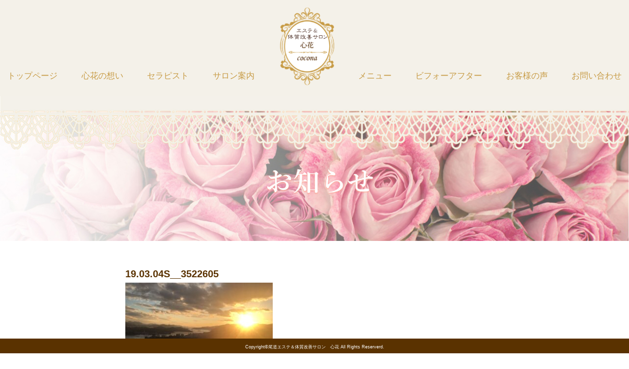

--- FILE ---
content_type: text/html; charset=UTF-8
request_url: https://cocona77777.com/1731/s__3522605/
body_size: 7108
content:

<!DOCTYPE html>
<html dir="ltr" lang="ja"> <!--<![endif]-->
<head>
<meta charset="UTF-8">

<meta http-equiv="X-UA-Compatible" content="IE=edge">
<meta name="viewport" content="width=device-width, initial-scale=1, shrink-to-fit=no">
<meta property="og:locale" content="ja_JP">
<meta property="og:title" content="S__3522605 | 尾道エステ エステ＆体質改善サロン 心花(cocona)" />
<meta property="og:type" content="website" />
<meta property="og:description" content="尾道市エステ美肌専科心花(cocona)です。 天然のハーブや植物の力を使ったフェイシャル、美肌専門店。ハーブトリートメント、ピーリングサロン、アロマトリートメント。しみ・しわ・たるみでお悩みの年齢肌を透明感のあふれる美肌に導きます。 
 クリニックにも使用されている美容機器で、結果を実感できるエステです。">
<meta property="og:image" content="http://www.cocona77777.com/wp-content/uploads/2019/02/cocona.jpg" />
<meta property="og:site_name" content="S__3522605 | 尾道エステ エステ＆体質改善サロン 心花(cocona)" />
<meta property="og:url" content="https://cocona77777.com/" />
<meta name="twitter:card" content="summary" />
<meta name="twitter:title" content="S__3522605 | 尾道エステ エステ＆体質改善サロン 心花(cocona)" />
<meta name="twitter:description" content="尾道市エステ美肌専科心花(cocona)です。 天然のハーブや植物の力を使ったフェイシャル、美肌専門店ハーブトリートメント、ピーリングサロン、アロマトリートメント。しみ・しわ・たるみでお悩みの年齢肌を透明感のあふれる美肌に導きます。 
 クリニックにも使用されている美容機器で、結果を実感できるエステです。" />
<meta name="twitter:image" content="http://www.cocona77777.com/wp-content/uploads/2019/02/cocona.jpg" />
<meta name="twitter:url" content="https://cocona77777.com/">
<link rel="canonical" href="https://cocona77777.com/" />
<link href="https://use.fontawesome.com/releases/v5.0.6/css/all.css" rel="stylesheet">
<link rel="apple-touch-icon-precomposed" href="http://www.cocona77777.com/wp-content/uploads/2019/02/kodawari5-1.jpg" />

		<!-- All in One SEO 4.8.5 - aioseo.com -->
		<title>S__3522605 | 尾道エステ エステ＆体質改善サロン 心花(cocona)</title>
	<meta name="robots" content="max-image-preview:large" />
	<meta name="author" content="心花"/>
	<link rel="canonical" href="https://cocona77777.com/1731/s__3522605/" />
	<meta name="generator" content="All in One SEO (AIOSEO) 4.8.5" />
		<script type="application/ld+json" class="aioseo-schema">
			{"@context":"https:\/\/schema.org","@graph":[{"@type":"BreadcrumbList","@id":"https:\/\/cocona77777.com\/1731\/s__3522605\/#breadcrumblist","itemListElement":[{"@type":"ListItem","@id":"https:\/\/cocona77777.com#listItem","position":1,"name":"\u30db\u30fc\u30e0","item":"https:\/\/cocona77777.com","nextItem":{"@type":"ListItem","@id":"https:\/\/cocona77777.com\/1731\/s__3522605\/#listItem","name":"S__3522605"}},{"@type":"ListItem","@id":"https:\/\/cocona77777.com\/1731\/s__3522605\/#listItem","position":2,"name":"S__3522605","previousItem":{"@type":"ListItem","@id":"https:\/\/cocona77777.com#listItem","name":"\u30db\u30fc\u30e0"}}]},{"@type":"ItemPage","@id":"https:\/\/cocona77777.com\/1731\/s__3522605\/#itempage","url":"https:\/\/cocona77777.com\/1731\/s__3522605\/","name":"S__3522605 | \u5c3e\u9053\u30a8\u30b9\u30c6 \u30a8\u30b9\u30c6\uff06\u4f53\u8cea\u6539\u5584\u30b5\u30ed\u30f3 \u5fc3\u82b1(cocona)","inLanguage":"ja","isPartOf":{"@id":"https:\/\/cocona77777.com\/#website"},"breadcrumb":{"@id":"https:\/\/cocona77777.com\/1731\/s__3522605\/#breadcrumblist"},"author":{"@id":"https:\/\/cocona77777.com\/author\/sample-author\/#author"},"creator":{"@id":"https:\/\/cocona77777.com\/author\/sample-author\/#author"},"datePublished":"2019-03-04T20:21:13+09:00","dateModified":"2019-03-04T20:21:13+09:00"},{"@type":"Organization","@id":"https:\/\/cocona77777.com\/#organization","name":"\u5c3e\u9053\u30a8\u30b9\u30c6\u3000\u30a8\u30b9\u30c6\uff06\u4f53\u8cea\u6539\u5584\u30b5\u30ed\u30f3\u3000\u5fc3\u82b1(cocona)","description":"\u30cf\u30fc\u30d6\u30d4\u30fc\u30ea\u30f3\u30b0\u3000\u5c0f\u9854\u30cf\u30a4\u30d5\u30006\u304b\u6708\u3067\u8912\u3081\u3089\u308c\u7f8e\u808c\u306b","url":"https:\/\/cocona77777.com\/"},{"@type":"Person","@id":"https:\/\/cocona77777.com\/author\/sample-author\/#author","url":"https:\/\/cocona77777.com\/author\/sample-author\/","name":"\u5fc3\u82b1"},{"@type":"WebSite","@id":"https:\/\/cocona77777.com\/#website","url":"https:\/\/cocona77777.com\/","name":"\u5c3e\u9053\u30a8\u30b9\u30c6\u3000\u7f8e\u808c\u5c02\u79d1\u5fc3\u82b1(cocona)","description":"\u30cf\u30fc\u30d6\u30d4\u30fc\u30ea\u30f3\u30b0\u3000\u5c0f\u9854\u30cf\u30a4\u30d5\u30006\u304b\u6708\u3067\u8912\u3081\u3089\u308c\u7f8e\u808c\u306b","inLanguage":"ja","publisher":{"@id":"https:\/\/cocona77777.com\/#organization"}}]}
		</script>
		<!-- All in One SEO -->

<link rel="alternate" type="application/rss+xml" title="尾道エステ　エステ＆体質改善サロン　心花(cocona) &raquo; フィード" href="https://cocona77777.com/feed/" />
<link rel="alternate" type="application/rss+xml" title="尾道エステ　エステ＆体質改善サロン　心花(cocona) &raquo; コメントフィード" href="https://cocona77777.com/comments/feed/" />
<link rel='stylesheet' id='wp-block-library-css' href='https://cocona77777.com/wp-includes/css/dist/block-library/style.min.css?ver=6.6.2' type='text/css' media='all' />
<style id='classic-theme-styles-inline-css' type='text/css'>
/*! This file is auto-generated */
.wp-block-button__link{color:#fff;background-color:#32373c;border-radius:9999px;box-shadow:none;text-decoration:none;padding:calc(.667em + 2px) calc(1.333em + 2px);font-size:1.125em}.wp-block-file__button{background:#32373c;color:#fff;text-decoration:none}
</style>
<style id='global-styles-inline-css' type='text/css'>
:root{--wp--preset--aspect-ratio--square: 1;--wp--preset--aspect-ratio--4-3: 4/3;--wp--preset--aspect-ratio--3-4: 3/4;--wp--preset--aspect-ratio--3-2: 3/2;--wp--preset--aspect-ratio--2-3: 2/3;--wp--preset--aspect-ratio--16-9: 16/9;--wp--preset--aspect-ratio--9-16: 9/16;--wp--preset--color--black: #000000;--wp--preset--color--cyan-bluish-gray: #abb8c3;--wp--preset--color--white: #ffffff;--wp--preset--color--pale-pink: #f78da7;--wp--preset--color--vivid-red: #cf2e2e;--wp--preset--color--luminous-vivid-orange: #ff6900;--wp--preset--color--luminous-vivid-amber: #fcb900;--wp--preset--color--light-green-cyan: #7bdcb5;--wp--preset--color--vivid-green-cyan: #00d084;--wp--preset--color--pale-cyan-blue: #8ed1fc;--wp--preset--color--vivid-cyan-blue: #0693e3;--wp--preset--color--vivid-purple: #9b51e0;--wp--preset--gradient--vivid-cyan-blue-to-vivid-purple: linear-gradient(135deg,rgba(6,147,227,1) 0%,rgb(155,81,224) 100%);--wp--preset--gradient--light-green-cyan-to-vivid-green-cyan: linear-gradient(135deg,rgb(122,220,180) 0%,rgb(0,208,130) 100%);--wp--preset--gradient--luminous-vivid-amber-to-luminous-vivid-orange: linear-gradient(135deg,rgba(252,185,0,1) 0%,rgba(255,105,0,1) 100%);--wp--preset--gradient--luminous-vivid-orange-to-vivid-red: linear-gradient(135deg,rgba(255,105,0,1) 0%,rgb(207,46,46) 100%);--wp--preset--gradient--very-light-gray-to-cyan-bluish-gray: linear-gradient(135deg,rgb(238,238,238) 0%,rgb(169,184,195) 100%);--wp--preset--gradient--cool-to-warm-spectrum: linear-gradient(135deg,rgb(74,234,220) 0%,rgb(151,120,209) 20%,rgb(207,42,186) 40%,rgb(238,44,130) 60%,rgb(251,105,98) 80%,rgb(254,248,76) 100%);--wp--preset--gradient--blush-light-purple: linear-gradient(135deg,rgb(255,206,236) 0%,rgb(152,150,240) 100%);--wp--preset--gradient--blush-bordeaux: linear-gradient(135deg,rgb(254,205,165) 0%,rgb(254,45,45) 50%,rgb(107,0,62) 100%);--wp--preset--gradient--luminous-dusk: linear-gradient(135deg,rgb(255,203,112) 0%,rgb(199,81,192) 50%,rgb(65,88,208) 100%);--wp--preset--gradient--pale-ocean: linear-gradient(135deg,rgb(255,245,203) 0%,rgb(182,227,212) 50%,rgb(51,167,181) 100%);--wp--preset--gradient--electric-grass: linear-gradient(135deg,rgb(202,248,128) 0%,rgb(113,206,126) 100%);--wp--preset--gradient--midnight: linear-gradient(135deg,rgb(2,3,129) 0%,rgb(40,116,252) 100%);--wp--preset--font-size--small: 13px;--wp--preset--font-size--medium: 20px;--wp--preset--font-size--large: 36px;--wp--preset--font-size--x-large: 42px;--wp--preset--spacing--20: 0.44rem;--wp--preset--spacing--30: 0.67rem;--wp--preset--spacing--40: 1rem;--wp--preset--spacing--50: 1.5rem;--wp--preset--spacing--60: 2.25rem;--wp--preset--spacing--70: 3.38rem;--wp--preset--spacing--80: 5.06rem;--wp--preset--shadow--natural: 6px 6px 9px rgba(0, 0, 0, 0.2);--wp--preset--shadow--deep: 12px 12px 50px rgba(0, 0, 0, 0.4);--wp--preset--shadow--sharp: 6px 6px 0px rgba(0, 0, 0, 0.2);--wp--preset--shadow--outlined: 6px 6px 0px -3px rgba(255, 255, 255, 1), 6px 6px rgba(0, 0, 0, 1);--wp--preset--shadow--crisp: 6px 6px 0px rgba(0, 0, 0, 1);}:where(.is-layout-flex){gap: 0.5em;}:where(.is-layout-grid){gap: 0.5em;}body .is-layout-flex{display: flex;}.is-layout-flex{flex-wrap: wrap;align-items: center;}.is-layout-flex > :is(*, div){margin: 0;}body .is-layout-grid{display: grid;}.is-layout-grid > :is(*, div){margin: 0;}:where(.wp-block-columns.is-layout-flex){gap: 2em;}:where(.wp-block-columns.is-layout-grid){gap: 2em;}:where(.wp-block-post-template.is-layout-flex){gap: 1.25em;}:where(.wp-block-post-template.is-layout-grid){gap: 1.25em;}.has-black-color{color: var(--wp--preset--color--black) !important;}.has-cyan-bluish-gray-color{color: var(--wp--preset--color--cyan-bluish-gray) !important;}.has-white-color{color: var(--wp--preset--color--white) !important;}.has-pale-pink-color{color: var(--wp--preset--color--pale-pink) !important;}.has-vivid-red-color{color: var(--wp--preset--color--vivid-red) !important;}.has-luminous-vivid-orange-color{color: var(--wp--preset--color--luminous-vivid-orange) !important;}.has-luminous-vivid-amber-color{color: var(--wp--preset--color--luminous-vivid-amber) !important;}.has-light-green-cyan-color{color: var(--wp--preset--color--light-green-cyan) !important;}.has-vivid-green-cyan-color{color: var(--wp--preset--color--vivid-green-cyan) !important;}.has-pale-cyan-blue-color{color: var(--wp--preset--color--pale-cyan-blue) !important;}.has-vivid-cyan-blue-color{color: var(--wp--preset--color--vivid-cyan-blue) !important;}.has-vivid-purple-color{color: var(--wp--preset--color--vivid-purple) !important;}.has-black-background-color{background-color: var(--wp--preset--color--black) !important;}.has-cyan-bluish-gray-background-color{background-color: var(--wp--preset--color--cyan-bluish-gray) !important;}.has-white-background-color{background-color: var(--wp--preset--color--white) !important;}.has-pale-pink-background-color{background-color: var(--wp--preset--color--pale-pink) !important;}.has-vivid-red-background-color{background-color: var(--wp--preset--color--vivid-red) !important;}.has-luminous-vivid-orange-background-color{background-color: var(--wp--preset--color--luminous-vivid-orange) !important;}.has-luminous-vivid-amber-background-color{background-color: var(--wp--preset--color--luminous-vivid-amber) !important;}.has-light-green-cyan-background-color{background-color: var(--wp--preset--color--light-green-cyan) !important;}.has-vivid-green-cyan-background-color{background-color: var(--wp--preset--color--vivid-green-cyan) !important;}.has-pale-cyan-blue-background-color{background-color: var(--wp--preset--color--pale-cyan-blue) !important;}.has-vivid-cyan-blue-background-color{background-color: var(--wp--preset--color--vivid-cyan-blue) !important;}.has-vivid-purple-background-color{background-color: var(--wp--preset--color--vivid-purple) !important;}.has-black-border-color{border-color: var(--wp--preset--color--black) !important;}.has-cyan-bluish-gray-border-color{border-color: var(--wp--preset--color--cyan-bluish-gray) !important;}.has-white-border-color{border-color: var(--wp--preset--color--white) !important;}.has-pale-pink-border-color{border-color: var(--wp--preset--color--pale-pink) !important;}.has-vivid-red-border-color{border-color: var(--wp--preset--color--vivid-red) !important;}.has-luminous-vivid-orange-border-color{border-color: var(--wp--preset--color--luminous-vivid-orange) !important;}.has-luminous-vivid-amber-border-color{border-color: var(--wp--preset--color--luminous-vivid-amber) !important;}.has-light-green-cyan-border-color{border-color: var(--wp--preset--color--light-green-cyan) !important;}.has-vivid-green-cyan-border-color{border-color: var(--wp--preset--color--vivid-green-cyan) !important;}.has-pale-cyan-blue-border-color{border-color: var(--wp--preset--color--pale-cyan-blue) !important;}.has-vivid-cyan-blue-border-color{border-color: var(--wp--preset--color--vivid-cyan-blue) !important;}.has-vivid-purple-border-color{border-color: var(--wp--preset--color--vivid-purple) !important;}.has-vivid-cyan-blue-to-vivid-purple-gradient-background{background: var(--wp--preset--gradient--vivid-cyan-blue-to-vivid-purple) !important;}.has-light-green-cyan-to-vivid-green-cyan-gradient-background{background: var(--wp--preset--gradient--light-green-cyan-to-vivid-green-cyan) !important;}.has-luminous-vivid-amber-to-luminous-vivid-orange-gradient-background{background: var(--wp--preset--gradient--luminous-vivid-amber-to-luminous-vivid-orange) !important;}.has-luminous-vivid-orange-to-vivid-red-gradient-background{background: var(--wp--preset--gradient--luminous-vivid-orange-to-vivid-red) !important;}.has-very-light-gray-to-cyan-bluish-gray-gradient-background{background: var(--wp--preset--gradient--very-light-gray-to-cyan-bluish-gray) !important;}.has-cool-to-warm-spectrum-gradient-background{background: var(--wp--preset--gradient--cool-to-warm-spectrum) !important;}.has-blush-light-purple-gradient-background{background: var(--wp--preset--gradient--blush-light-purple) !important;}.has-blush-bordeaux-gradient-background{background: var(--wp--preset--gradient--blush-bordeaux) !important;}.has-luminous-dusk-gradient-background{background: var(--wp--preset--gradient--luminous-dusk) !important;}.has-pale-ocean-gradient-background{background: var(--wp--preset--gradient--pale-ocean) !important;}.has-electric-grass-gradient-background{background: var(--wp--preset--gradient--electric-grass) !important;}.has-midnight-gradient-background{background: var(--wp--preset--gradient--midnight) !important;}.has-small-font-size{font-size: var(--wp--preset--font-size--small) !important;}.has-medium-font-size{font-size: var(--wp--preset--font-size--medium) !important;}.has-large-font-size{font-size: var(--wp--preset--font-size--large) !important;}.has-x-large-font-size{font-size: var(--wp--preset--font-size--x-large) !important;}
:where(.wp-block-post-template.is-layout-flex){gap: 1.25em;}:where(.wp-block-post-template.is-layout-grid){gap: 1.25em;}
:where(.wp-block-columns.is-layout-flex){gap: 2em;}:where(.wp-block-columns.is-layout-grid){gap: 2em;}
:root :where(.wp-block-pullquote){font-size: 1.5em;line-height: 1.6;}
</style>
<link rel='stylesheet' id='original-style-css' href='https://cocona77777.com/wp-content/themes/tip_theme/style.css?ver=1579693260' type='text/css' media='all' />
<script type="text/javascript" src="https://cocona77777.com/wp-includes/js/tinymce/tinymce.min.js?ver=49110-20201110-tadv-5900" id="wp-tinymce-root-js"></script>
<script type="text/javascript" src="https://cocona77777.com/wp-includes/js/tinymce/plugins/compat3x/plugin.min.js?ver=49110-20201110-tadv-5900" id="wp-tinymce-js"></script>
<!--[if lt IE 9]>
<script type="text/javascript" src="https://cocona77777.com/wp-content/themes/tip_theme/js/lib/html5shiv.min.js?ver=6.6.2" id="html5shiv-js"></script>
<![endif]-->
<!--[if lt IE 9]>
<script type="text/javascript" src="https://cocona77777.com/wp-content/themes/tip_theme/js/lib/flexibility.min.js?ver=6.6.2" id="flexibility-js"></script>
<![endif]-->
<link rel="https://api.w.org/" href="https://cocona77777.com/wp-json/" /><link rel="alternate" title="JSON" type="application/json" href="https://cocona77777.com/wp-json/wp/v2/media/1738" /><link rel="EditURI" type="application/rsd+xml" title="RSD" href="https://cocona77777.com/xmlrpc.php?rsd" />
<meta name="generator" content="WordPress 6.6.2" />
<link rel='shortlink' href='https://cocona77777.com/?p=1738' />
<link rel="alternate" title="oEmbed (JSON)" type="application/json+oembed" href="https://cocona77777.com/wp-json/oembed/1.0/embed?url=https%3A%2F%2Fcocona77777.com%2F1731%2Fs__3522605%2F" />
<link rel="alternate" title="oEmbed (XML)" type="text/xml+oembed" href="https://cocona77777.com/wp-json/oembed/1.0/embed?url=https%3A%2F%2Fcocona77777.com%2F1731%2Fs__3522605%2F&#038;format=xml" />
</head>

<body>
      <header role="banner" class="header" id="fixedmenu">
      <h1 class="sp_logo fadein"><a href="https://cocona77777.com"><img src="https://cocona77777.com/wp-content/themes/tip_theme/img/common/logo_sp.png" srcset="https://cocona77777.com/wp-content/themes/tip_theme/img/common/logo_sp@2x.png 2x" alt="尾道のエステサロン│しみ.しわ.たるみなら美肌専科心花cocona" width="129" height="62"></a></h1>
        <nav id="gnav" class="gnav collapse fadein" role="navigation">
            <ul class="flexbox flex-justify-between flex-align-end gnavList">
                <li><a href="https://cocona77777.com">トップページ</a></li>
                <li><a href="https://cocona77777.com/consept/">心花の想い</a></li>
                <li><a href="https://cocona77777.com/serapisuto/">セラピスト</a></li>
                <li><a href="https://cocona77777.com/salon/">サロン案内</a></li>
                <li class="logo"><h1><a href="https://cocona77777.com"><img src="https://cocona77777.com/wp-content/themes/tip_theme/img/common/logo.png" srcset="https://cocona77777.com/wp-content/themes/tip_theme/img/common/logo@2x.png 2x" alt="美肌専科尾道　心花ロゴ" width="114" height="123"></a></h1></li>
                <li><a href="https://cocona77777.com/menu/">メニュー</a></li>
                <li><a href="https://cocona77777.com/beforeafter/">ビフォーアフター</a></li>
                <li><a href="https://cocona77777.com/voice/">お客様の声</a></li>
                <li><a href="https://cocona77777.com/contact/">お問い合わせ</a></li>
            </ul>

            <div class="socialBox">
                <ul class="flexbox flex-justify-between socialList flex-align-center">
                    <li><a href="https://www.facebook.com/cocona77777/" target="_blank"><i class="fab fa-facebook-f"></i></a></li>
                    <li><a href="https://www.instagram.com/cocoroniio/" target="_blank"><i class="fab fa-instagram"></i></a></li>
                    <li><a href="https://line.me/R/ti/p/%40dlo8938x" target="_blank"><i class="fab fa-line"></i></a></li>
                </ul>
            </div>
        </nav>
        <button type="button" id="toggle" class="toggle" data-toggle="collapse" data-target="#gnav" aria-controls="gnav" aria-expanded="false">
            <span class="toggle__bar"></span>
            <span class="toggle__title"></span>
        </button>
    </header>
<main role="main" class="main subpage information news">
<section class="mmgazo">
<img src="http://www.cocona77777.com/wp-content/uploads/2019/02/info.jpg" alt="お知らせ"/>
</section>
    <section class="information01 news detail padd50">
        <div class="container_s">
            <h3><span>19.03.04</span>S__3522605</h3>

            <p><p class="attachment"><a href='https://cocona77777.com/wp-content/uploads/2019/03/S__3522605.jpg'><img fetchpriority="high" decoding="async" width="300" height="225" src="https://cocona77777.com/wp-content/uploads/2019/03/S__3522605-300x225.jpg" class="attachment-medium size-medium" alt="" srcset="https://cocona77777.com/wp-content/uploads/2019/03/S__3522605-300x225.jpg 300w, https://cocona77777.com/wp-content/uploads/2019/03/S__3522605-768x576.jpg 768w, https://cocona77777.com/wp-content/uploads/2019/03/S__3522605-1024x768.jpg 1024w, https://cocona77777.com/wp-content/uploads/2019/03/S__3522605.jpg 1478w" sizes="(max-width: 300px) 100vw, 300px" /></a></p>
</p>


            <div class="btnBox flexbox flex-align-center fade-in flex-justify-between flex-wrap">
              <div class="previous"><a href="https://cocona77777.com/1731/" rel="prev">&laquo; 前の記事へ</a></div>
              <div class="back"><a href="https://cocona77777.com/information/" class="button01">一覧にもどる</a></div>
              <div class="next"></div>
            </div>
        </div><!--  container s-->
    </section>
</main>


    <footer class="footer">

      
		  <!-- ウィジェットエリア（トップページ最下部（大）） -->

<div id="siteorigin-panels-builder-3" class="widget widget_siteorigin-panels-builder"><div id="pl-w69156968396e5"  class="panel-layout" ><div id="pg-w69156968396e5-0"  class="panel-grid panel-no-style" ><div id="pgc-w69156968396e5-0-0"  class="panel-grid-cell panel-grid-cell-empty" ></div></div><div id="pg-w69156968396e5-1"  class="panel-grid panel-has-style" ><div class="panel-row-style panel-row-style-for-w69156968396e5-1" ><div id="pgc-w69156968396e5-1-0"  class="panel-grid-cell panel-grid-cell-empty" ></div><div id="pgc-w69156968396e5-1-1"  class="panel-grid-cell" ><div id="panel-w69156968396e5-1-1-0" class="so-panel widget widget_widget_sp_image widget_sp_image panel-first-child panel-last-child" data-index="0" ><a href="https://www.instagram.com/cocoroniio/" target="_blank" class="widget_sp_image-image-link"><img width="360" height="230" class="attachment-full" style="max-width: 100%;" srcset="https://cocona77777.com/wp-content/uploads/2021/11/cccc_r1_c2.png 360w, https://cocona77777.com/wp-content/uploads/2021/11/cccc_r1_c2-300x192.png 300w" sizes="(max-width: 360px) 100vw, 360px" src="https://cocona77777.com/wp-content/uploads/2021/11/cccc_r1_c2.png" /></a></div></div><div id="pgc-w69156968396e5-1-2"  class="panel-grid-cell" ><div id="panel-w69156968396e5-1-2-0" class="so-panel widget widget_media_image panel-first-child panel-last-child" data-index="1" ><div class="panel-widget-style panel-widget-style-for-w69156968396e5-1-2-0" ><a href="https://line.me/R/ti/p/%40dlo8938x" target="_blank" rel="noopener"><img width="360" height="230" src="https://cocona77777.com/wp-content/uploads/2019/01/cccc_r1_c4.png" class="image wp-image-225  attachment-full size-full" alt="" style="max-width: 100%; height: auto;" decoding="async" loading="lazy" srcset="https://cocona77777.com/wp-content/uploads/2019/01/cccc_r1_c4.png 360w, https://cocona77777.com/wp-content/uploads/2019/01/cccc_r1_c4-300x192.png 300w" sizes="(max-width: 360px) 100vw, 360px" /></a></div></div></div><div id="pgc-w69156968396e5-1-3"  class="panel-grid-cell panel-grid-cell-mobile-last" ><div id="panel-w69156968396e5-1-3-0" class="so-panel widget widget_media_image panel-first-child panel-last-child" data-index="2" ><div class="panel-widget-style panel-widget-style-for-w69156968396e5-1-3-0" ><a href="tel:08019495847"><img width="360" height="230" src="https://cocona77777.com/wp-content/uploads/2019/03/tel.png" class="image wp-image-1722  attachment-full size-full" alt="tel" style="max-width: 100%; height: auto;" decoding="async" loading="lazy" srcset="https://cocona77777.com/wp-content/uploads/2019/03/tel.png 360w, https://cocona77777.com/wp-content/uploads/2019/03/tel-300x192.png 300w" sizes="(max-width: 360px) 100vw, 360px" /></a></div></div></div><div id="pgc-w69156968396e5-1-4"  class="panel-grid-cell panel-grid-cell-empty" ></div></div></div><div id="pg-w69156968396e5-2"  class="panel-grid panel-no-style" ><div id="pgc-w69156968396e5-2-0"  class="panel-grid-cell" ><div id="panel-w69156968396e5-2-0-0" class="so-panel widget widget_sow-editor panel-first-child panel-last-child" data-index="3" ><div class="panel-widget-style panel-widget-style-for-w69156968396e5-2-0-0" ><div
			
			class="so-widget-sow-editor so-widget-sow-editor-base"
			
		>
<div class="siteorigin-widget-tinymce textwidget">
	<p style="text-align: center;">住居兼、サロンになりますので<br />
ご予約、商品ご利用の方に住所をお伝えさせていただきます<br />
広島県尾道市内で最寄り駅は新尾道駅または尾道駅です<br />
営業時間10：00～18：30<br />
​定休日　日・月<br />
電話番号　080-1949-5847<br />
メール　<a href="mailto:cocona77777@yahoo.co.jp">cocona77777@yahoo.co.jp</a></p>
</div>
</div></div></div></div></div><div id="pg-w69156968396e5-3"  class="panel-grid panel-no-style" ><div id="pgc-w69156968396e5-3-0"  class="panel-grid-cell panel-grid-cell-empty" ></div><div id="pgc-w69156968396e5-3-1"  class="panel-grid-cell panel-grid-cell-mobile-last" ><div id="panel-w69156968396e5-3-1-0" class="so-panel widget widget_widget_sp_image widget_sp_image panel-first-child panel-last-child" data-index="4" ><div class="panel-widget-style panel-widget-style-for-w69156968396e5-3-1-0" ><a href="https://beauty.hotpepper.jp/kr/slnH000468384/" target="_blank" class="widget_sp_image-image-link"><img width="100" height="60" class="attachment-full" style="max-width: 100%;" src="https://cocona77777.com/wp-content/uploads/2019/11/Beauty_Logo_100_60.gif" /></a></div></div></div><div id="pgc-w69156968396e5-3-2"  class="panel-grid-cell panel-grid-cell-empty" ></div></div></div></div>
<!-- / ウィジェットエリア（トップページ最下部（大）） -->

          <ul class="flexbox flex-justify-between socialList flex-align-center animation">
              <li><a href="https://www.facebook.com/cocona77777/" target="_blank"><i class="fab fa-facebook-f fa-3x"></i></a></li>
              <li><a href="https://www.instagram.com/cocoroniio/" target="_blank"><i class="fab fa-instagram fa-3x"></i></a></li>
			  <li><a href="https://line.me/R/ti/p/%40dlo8938x" target="_blank"><i class="fab fa-line fa-3x"></i></a></li>
			  
           </ul>
		  <div class="copyright">
		<span class="white">Copyright©尾道エステ＆体質改善サロン　心花 All Rights Reserverd.</span></div>
        <div class="pageTop"><a href="#" class="floating">PAGE TOP&emsp;<img src="https://cocona77777.com/wp-content/themes/tip_theme/img/common/arrow02.png" alt=""></a></div>
      
    </footer>

    <script src="https://ajax.googleapis.com/ajax/libs/jquery/1.9.1/jquery.min.js"></script>
    <script src="https://cocona77777.com/wp-content/themes/tip_theme/js/libs/bootstrap.min.js"></script>
    <script src="https://cocona77777.com/wp-content/themes/tip_theme/js/libs/slick.min.js"></script>
    <script src="https://cocona77777.com/wp-content/themes/tip_theme/js/app.js"></script>
<style media="all" id="siteorigin-panels-layouts-footer">/* Layout w69156968396e5 */ #pgc-w69156968396e5-0-0 , #pgc-w69156968396e5-2-0 { width:100%;width:calc(100% - ( 0 * 30px ) ) } #pg-w69156968396e5-0 , #pg-w69156968396e5-1 , #pg-w69156968396e5-2 , #pl-w69156968396e5 .so-panel { margin-bottom:30px } #pgc-w69156968396e5-1-0 , #pgc-w69156968396e5-1-1 , #pgc-w69156968396e5-1-2 , #pgc-w69156968396e5-1-3 , #pgc-w69156968396e5-1-4 { width:20%;width:calc(20% - ( 0.8 * 30px ) ) } #pgc-w69156968396e5-3-0 , #pgc-w69156968396e5-3-1 , #pgc-w69156968396e5-3-2 { width:33.3333%;width:calc(33.3333% - ( 0.66666666666667 * 30px ) ) } #pg-w69156968396e5-3 , #pl-w69156968396e5 .so-panel:last-of-type { margin-bottom:0px } #pg-w69156968396e5-0.panel-has-style > .panel-row-style, #pg-w69156968396e5-0.panel-no-style , #pg-w69156968396e5-1.panel-has-style > .panel-row-style, #pg-w69156968396e5-1.panel-no-style , #pg-w69156968396e5-2.panel-has-style > .panel-row-style, #pg-w69156968396e5-2.panel-no-style , #pg-w69156968396e5-3.panel-has-style > .panel-row-style, #pg-w69156968396e5-3.panel-no-style { -webkit-align-items:flex-start;align-items:flex-start } #pg-w69156968396e5-1> .panel-row-style { background-color:#ed4965;padding:20px 0px 20px 0px } #panel-w69156968396e5-1-2-0> .panel-widget-style , #panel-w69156968396e5-1-3-0> .panel-widget-style , #panel-w69156968396e5-3-1-0> .panel-widget-style { text-align:center } #panel-w69156968396e5-2-0-0> .panel-widget-style { color:#5a3200 } @media (max-width:780px){ #pg-w69156968396e5-0.panel-no-style, #pg-w69156968396e5-0.panel-has-style > .panel-row-style, #pg-w69156968396e5-0 , #pg-w69156968396e5-1.panel-no-style, #pg-w69156968396e5-1.panel-has-style > .panel-row-style, #pg-w69156968396e5-1 , #pg-w69156968396e5-2.panel-no-style, #pg-w69156968396e5-2.panel-has-style > .panel-row-style, #pg-w69156968396e5-2 , #pg-w69156968396e5-3.panel-no-style, #pg-w69156968396e5-3.panel-has-style > .panel-row-style, #pg-w69156968396e5-3 { -webkit-flex-direction:column;-ms-flex-direction:column;flex-direction:column } #pg-w69156968396e5-0 > .panel-grid-cell , #pg-w69156968396e5-0 > .panel-row-style > .panel-grid-cell , #pg-w69156968396e5-1 > .panel-grid-cell , #pg-w69156968396e5-1 > .panel-row-style > .panel-grid-cell , #pg-w69156968396e5-2 > .panel-grid-cell , #pg-w69156968396e5-2 > .panel-row-style > .panel-grid-cell , #pg-w69156968396e5-3 > .panel-grid-cell , #pg-w69156968396e5-3 > .panel-row-style > .panel-grid-cell { width:100%;margin-right:0 } #pgc-w69156968396e5-1-0 , #pgc-w69156968396e5-1-1 , #pgc-w69156968396e5-1-2 , #pgc-w69156968396e5-1-3 , #pgc-w69156968396e5-3-0 , #pgc-w69156968396e5-3-1 { margin-bottom:30px } #pl-w69156968396e5 .panel-grid-cell { padding:0 } #pl-w69156968396e5 .panel-grid .panel-grid-cell-empty { display:none } #pl-w69156968396e5 .panel-grid .panel-grid-cell-mobile-last { margin-bottom:0px } #pg-w69156968396e5-1> .panel-row-style { padding:0px 0px 0px 0px } #panel-w69156968396e5-1-2-0> .panel-widget-style , #panel-w69156968396e5-1-3-0> .panel-widget-style { padding:0px 0px 0px 0px;text-align:center } #panel-w69156968396e5-2-0-0> .panel-widget-style { color:#5a3200 } #panel-w69156968396e5-3-1-0> .panel-widget-style { text-align:center }  } </style><link rel='stylesheet' id='siteorigin-panels-front-css' href='https://cocona77777.com/wp-content/plugins/siteorigin-panels/css/front-flex.min.css?ver=2.33.3' type='text/css' media='all' />
<script>
(function($){
  // scripts
})(jQuery);
</script>
</body>
</html>

--- FILE ---
content_type: text/css
request_url: https://cocona77777.com/wp-content/themes/tip_theme/style.css?ver=1579693260
body_size: 12602
content:
                                            @charset "UTF-8";
                                        * {
                                            -webkit-box-sizing: border-box;
                                            box-sizing: border-box;
                                        }
                                        
                                        .formBox {
                                            line-height: 3.0;
                                            padding-bottom: 50px;
                                            padding-top: 50px;
                                        }
                                        
                                        .mmgazo {
                                            text-align: center;
                                            background-color: #F4F1E9;
                                        }
                                        
                                        .cp_btn {
                                            position: relative;
                                            display: block;
                                            width: 250px;
                                            padding-right: 0.3em;
                                            padding-left: 0.3em;
                                            text-align: center;
                                            font-weight: bold;
                                            text-decoration: none;
                                            color: #FFF;
                                            text-shadow: 0 0 5px rgba(255, 255, 255, 0.0);
                                            background: #ed4965;
                                            transition: .4s;
                                            border-radius: 4px;
                                        }
                                        
                                        .ggmap {
                                            position: relative;
                                            padding-bottom: 56.25%;
                                            padding-top: 30px;
                                            height: 0;
                                            overflow: hidden;
                                        }
                                        
                                        .ggmap iframe,
                                        .ggmap object,
                                        .ggmap embed {
                                            position: absolute;
                                            top: 0;
                                            left: 0;
                                            width: 100%;
                                            height: 100%;
                                        }
                                        
                                        .border_radius {
                                            border-radius: 20px;
                                            -webkit-border-radius: 20px;
                                            -moz-border-radius: 20px;
                                        }
                                        
                                        .copyright {
                                            background-color: #5A3200;
                                            text-align: center;
                                            position: fixed;
                                            bottom: 0;
                                            width: 100%;
                                            height: 30px;
                                        }
                                        
                                        .white {
                                            text-align: center;
                                            color: #FFFFFF;
                                            font-size: 9px;
                                        }
                                        
                                        .margin20 {
                                            margin-top: 10px;
                                            font-weight: bold;
                                        }
                                        
                                        .margin30 {
                                            margin-top: 30px;
                                        }
                                        
                                        .padd50 {
                                            padding-bottom: 50px;
                                            padding-top: 50px;
                                        }
                                        
                                        .siteorigin-widget-tinymce p {
                                            margin: 0.5em 0px;
                                        }
                                        
                                        .siteorigin-widget-tinymce h6 {
                                            font-size: 18px;
                                            color: #B79646;
                                            text-align: left;
                                            padding-bottom: 40px;
                                            padding-top: 40px;
                                            font-weight: bold;
                                        }
                                        
                                        h6:before {
                                            content: url("http://www.cocona77777.com/wp-content/uploads/2019/01/rose1.png");
                                            display: inline-block;
                                            width: 50px;
                                            height: 50px;
                                            vertical-align: middle;
                                            padding-right: 10px;
                                        }
                                        
                                        .siteorigin-widget-tinymce h7 {
                                            font-size: 18px;
                                            color: #B79646;
                                            text-align: left;
                                            padding-bottom: 40px;
                                            padding-top: 40px;
                                            font-weight: bold;
                                        }
                                        
                                        h7:before {
                                            content: url("http://www.cocona77777.com/wp-content/uploads/2019/01/rose2.png");
                                            display: inline-block;
                                            width: 50px;
                                            height: 50px;
                                            vertical-align: middle;
                                            padding-right: 10px;
                                        }
                                        
                                        .siteorigin-widget-tinymce h4 {
                                            font-size: 17px;
                                            color: #B79646;
                                            text-align: center;
                                            padding-bottom: 40px;
                                            padding-top: 40px;
                                        }
                                        
                                        h4:before {
                                            content: url("http://www.cocona77777.com/wp-content/uploads/2019/01/hane1.png");
                                            display: inline-block;
                                            width: 50px;
                                            height: 50px;
                                            vertical-align: middle;
                                            padding-right: 10px;
                                        }
                                        
                                        h4:after {
                                            content: url("http://www.cocona77777.com/wp-content/uploads/2019/01/hane2.png");
                                            display: inline-block;
                                            width: 50px;
                                            height: 50px;
                                            vertical-align: middle;
                                            padding-left: 10px;
                                        }
                                        
                                        html {
                                            /*font-size: 10px;*/
                                            font-size: 62.5%;
                                            -webkit-tap-highlight-color: transparent;
                                            font-family: sans-serif;
                                            line-height: 1.15;
                                            -ms-text-size-adjust: 100%;
                                            -webkit-text-size-adjust: 100%;
                                        }
                                        
                                        body {
                                            font-size: 1.7rem;
                                            color: #5a3200;
                                            font-family: "Hiragino Mincho Pro", "HiraMinPro-W6", sans-serif;
                                            font-weight: normal;
                                            height: 100%;
                                            margin: 0;
                                            padding: 0;
                                            line-height: 1.8;
                                            width: 100%;
                                        }
                                        
                                        a {
                                            color: #000;
                                            text-decoration: none;
                                            background-color: transparent;
                                            -webkit-text-decoration-skip: objects;
                                            transition: 1s;
                                            -moz-transition: 1s;
                                            -webkit-transition: 1s;
                                            -o-transition: 1s;
                                            -ms-transition: 1s;
                                        }
                                        
                                        a:hover {
                                            color: #000;
                                            text-decoration: none;
                                            opacity: 0.65;
                                        }
                                        
                                        a:active,
                                        a:hover {
                                            outline-width: 0;
                                        }
                                        
                                        li {
                                            margin: 0;
                                            list-style: none;
                                        }
                                        
                                        ul,
                                        ol {
                                            margin: 0;
                                            padding: 0;
                                        }
                                        
                                        p {
                                            margin: 0;
                                        }
                                        
                                        h1,
                                        h2,
                                        h3,
                                        h4,
                                        h5,
                                        h6 {
                                            margin: 0;
                                        }
                                        
                                        figure,
                                        dl,
                                        dd,
                                        dt {
                                            margin: 0
                                        }
                                        
                                        figcaption,
                                        figure,
                                        main {
                                            display: block;
                                        }
                                        
                                        article,
                                        aside,
                                        footer,
                                        header,
                                        nav,
                                        section {
                                            display: block;
                                        }
                                        
                                        b,
                                        strong {
                                            font-weight: bolder;
                                        }
                                        
                                        small {
                                            font-size: 80%;
                                        }
                                        
                                        img {
                                            border-style: none;
                                            backface-visibility: hidden;
                                            -webkit-backface-visibility: hidden;
                                            height: auto;
                                            max-width: 100%;
                                            vertical-align: middle;
                                        }
                                        
                                        button,
                                        input,
                                        select,
                                        textarea {
                                            font-family: sans-serif;
                                            font-size: 100%;
                                            line-height: 1.15;
                                            margin: 0;
                                        }
                                        
                                        button,
                                        input {
                                            overflow: visible;
                                        }
                                        
                                        button,
                                        select {
                                            text-transform: none;
                                        }
                                        
                                        button,
                                        html [type="button"],
                                        [type="reset"],
                                        [type="submit"] {
                                            -webkit-appearance: none;
                                        }
                                        
                                        button::-moz-focus-inner,
                                        [type="button"]::-moz-focus-inner,
                                        [type="reset"]::-moz-focus-inner,
                                        [type="submit"]::-moz-focus-inner {
                                            border-style: none;
                                            padding: 0;
                                        }
                                        
                                        button:-moz-focusring,
                                        [type="button"]:-moz-focusring,
                                        [type="reset"]:-moz-focusring,
                                        [type="submit"]:-moz-focusring {
                                            outline: 1px dotted ButtonText;
                                        }
                                        
                                        textarea {
                                            overflow: auto;
                                        }
                                        
                                        [type="checkbox"],
                                        [type="radio"] {
                                            -webkit-box-sizing: border-box;
                                            box-sizing: border-box;
                                            padding: 0;
                                        }
                                        
                                        [type="number"]::-webkit-inner-spin-button,
                                        [type="number"]::-webkit-outer-spin-button {
                                            height: auto;
                                        }
                                        
                                        [type="search"] {
                                            -webkit-appearance: none;
                                            outline-offset: -2px;
                                        }
                                        
                                        [type="search"]::-webkit-search-cancel-button,
                                        [type="search"]::-webkit-search-decoration {
                                            -webkit-appearance: none;
                                        }
                                        
                                         ::-webkit-file-upload-button {
                                            -webkit-appearance: none;
                                            font: inherit;
                                        }
                                        
                                        [hidden] {
                                            display: none;
                                        }
                                        
                                        address {
                                            font-style: normal;
                                        }
                                        /* Grid System width Flex */
                                        
                                        .flexbox {
                                            display: -webkit-box;
                                            display: -ms-flexbox;
                                            display: flex;
                                        }
                                        
                                        .flex-row-rev {
                                            -webkit-box-direction: reverse;
                                            -webkit-box-orient: horizontal;
                                            -ms-flex-direction: row-reverse;
                                            flex-direction: row-reverse;
                                        }
                                        
                                        .flex-col {
                                            -webkit-box-direction: normal;
                                            -webkit-box-orient: horizontal;
                                            -ms-flex-direction: col;
                                            flex-direction: col;
                                        }
                                        
                                        .flex-col-rev {
                                            -webkit-box-direction: normal;
                                            -webkit-box-orient: horizontal;
                                            -ms-flex-direction: col-reverse;
                                            flex-direction: col-reverse;
                                        }
                                        
                                        .flex-nowrap {
                                            -ms-flex-wrap: none;
                                            flex-wrap: nowrap;
                                        }
                                        
                                        .flex-wrap {
                                            -webkit-flex-wrap: wrap;
                                            -ms-flex-wrap: wrap;
                                            flex-wrap: wrap;
                                        }
                                        
                                        .flex-wrap-reverse {
                                            -ms-flex-wrap: wrap-reverse;
                                            flex-wrap: wrap-reverse;
                                        }
                                        
                                        .flex-justify-start {
                                            -webkit-box-pack: start;
                                            -ms-flex-pack: start;
                                            justify-content: flex-start;
                                        }
                                        
                                        .flex-justify-end {
                                            -webkit-box-pack: end;
                                            -ms-flex-pack: end;
                                            justify-content: flex-end;
                                        }
                                        
                                        .flex-justify-center {
                                            -webkit-box-pack: center;
                                            -ms-flex-pack: center;
                                            justify-content: center;
                                        }
                                        
                                        .flex-justify-between {
                                            -webkit-box-pack: justify;
                                            -ms-flex-pack: justify;
                                            justify-content: space-between;
                                        }
                                        
                                        .flex-justify-around {
                                            -ms-flex-pack: distribute;
                                            justify-content: space-around;
                                        }
                                        
                                        .flex-align-start {
                                            -webkit-box-align: start;
                                            -ms-flex-align: start;
                                            align-items: flex-start;
                                        }
                                        
                                        .flex-align-end {
                                            -webkit-box-align: end;
                                            -ms-flex-align: end;
                                            align-items: flex-end;
                                        }
                                        
                                        .flex-align-center {
                                            -webkit-box-align: center;
                                            -ms-flex-align: center;
                                            align-items: center;
                                        }
                                        /*margin*/
                                        
                                        .m-0 {
                                            margin: 0;
                                        }
                                        
                                        .mt-0 {
                                            margin-top: 0px;
                                        }
                                        
                                        .mt-10 {
                                            margin-top: 10px;
                                        }
                                        
                                        .mt-20 {
                                            margin-top: 20px;
                                        }
                                        
                                        .mt-30 {
                                            margin-top: 30px;
                                        }
                                        
                                        .mt-40 {
                                            margin-top: 40px;
                                        }
                                        
                                        .mt-50 {
                                            margin-top: 50px;
                                        }
                                        
                                        .mt-60 {
                                            margin-top: 60px;
                                        }
                                        
                                        .mt-70 {
                                            margin-top: 70px;
                                        }
                                        
                                        .mt-80 {
                                            margin-top: 80px;
                                        }
                                        
                                        .mt-90 {
                                            margin-top: 90px;
                                        }
                                        
                                        .mt-100 {
                                            margin-top: 100px;
                                        }
                                        
                                        .mb-0 {
                                            margin-bottom: 0px;
                                        }
                                        
                                        .mb-10 {
                                            margin-bottom: 10px;
                                        }
                                        
                                        .mb-20 {
                                            margin-bottom: 20px;
                                        }
                                        
                                        .mb-30 {
                                            margin-bottom: 30px;
                                        }
                                        
                                        .mb-40 {
                                            margin-bottom: 40px;
                                        }
                                        
                                        .mb-50 {
                                            margin-bottom: 50px;
                                        }
                                        
                                        .mb-60 {
                                            margin-bottom: 60px;
                                        }
                                        
                                        .mb-70 {
                                            margin-bottom: 70px;
                                        }
                                        
                                        .mb-80 {
                                            margin-bottom: 80px;
                                        }
                                        
                                        .mb-90 {
                                            margin-bottom: 90px;
                                        }
                                        
                                        .mb-100 {
                                            margin-bottom: 100px;
                                        }
                                        /* form input*/
                                        
                                        table {
                                            border-collapse: collapse;
                                            border-spacing: 0;
                                            max-width: 100%;
                                            width: 100%;
                                        }
                                        
                                        input[type=text],
                                        input[type=email],
                                        input[type=tel],
                                        input[type=url],
                                        input[type=password],
                                        input[type=number],
                                        select {
                                            font-size: 16px;
                                            font-size: 1.6rem;
                                            background: #FFF;
                                            border: 1px solid #D6D6D6;
                                            margin: 2px;
                                            outline: none;
                                            padding: 0 .3em;
                                            width: 100%;
                                        }
                                        
                                        input[type=text]:focus,
                                        input[type=email]:focus,
                                        input[type=tel]:focus,
                                        input[type=url]:focus,
                                        input[type=password]:focus,
                                        input[type=number]:focus,
                                        select:focus {
                                            border-color: #654C1A;
                                        }
                                        
                                        input[type="number"]::-webkit-outer-spin-button,
                                        input[type="number"]::-webkit-inner-spin-button {
                                            -webkit-appearance: none;
                                            margin: 0;
                                        }
                                        
                                        input[type=number] {
                                            -moz-appearance: textfield;
                                        }
                                        
                                        select {
                                            font-size: 13px;
                                            font-size: 1.3rem;
                                            padding: .5em;
                                            width: auto;
                                            min-width: 7em;
                                        }
                                        
                                        textarea {
                                            font-size: 16px;
                                            font-size: 1.6rem;
                                            background: #FFF;
                                            border: 1px solid #E8E8E8;
                                            padding: 0 .3em;
                                            outline: none;
                                            resize: vertical;
                                            width: 100%;
                                        }
                                        
                                        textarea:focus {
                                            border-color: #654C1A;
                                        }
                                        
                                        input[type=checkbox],
                                        input[type=radio] {
                                            background: #FFF;
                                            cursor: pointer;
                                            margin-right: .5em;
                                        }
                                        /* wordpress pager */
                                        
                                        .pager {
                                            display: -webkit-box;
                                            display: -ms-flexbox;
                                            display: flex;
                                            height: 35px;
                                            margin-bottom: 60px;
                                            max-width: 100%;
                                            padding: 30px 0;
                                            position: relative;
                                        }
                                        
                                        .pager a {
                                            -webkit-box-flex: 1;
                                            -ms-flex: 1;
                                            flex: 1;
                                            overflow: hidden;
                                            white-space: nowrap;
                                            text-overflow: ellipsis;
                                            display: block;
                                            position: relative;
                                            line-height: 1.42857143;
                                            text-decoration: none;
                                            border-radius: 4px;
                                            border: 1px solid #E8E8E8;
                                            color: #39B8B8;
                                            font-weight: bold;
                                            margin: 5px;
                                            padding: 5px 10px;
                                        }
                                        
                                        .pc .pager a:active,
                                        .pc .pager a:hover,
                                        .pc .pager a:focus {
                                            border-color: #39B8B8;
                                            color: #39B8B8;
                                        }
                                        
                                        .pager .previous,
                                        .pager .next,
                                        .pager .back {
                                            -webkit-box-flex: 1;
                                            -ms-flex: 1;
                                            flex: 1;
                                        }
                                        
                                        .pager .previous a {
                                            padding-left: 1.5em;
                                        }
                                        
                                        .pager .previous a:before {
                                            content: "≪";
                                            position: absolute;
                                            left: 5px;
                                            top: 4px;
                                        }
                                        
                                        .pager .next a {
                                            padding-right: 1.5em;
                                        }
                                        
                                        .pager .next a:after {
                                            content: "≫";
                                            position: absolute;
                                            right: 5px;
                                            top: 4px;
                                        }
                                        
                                        .pager .back a {
                                            padding: 5px;
                                        }
                                        /* wordpress pagination */
                                        
                                        .pagination {
                                            display: -webkit-box;
                                            display: -ms-flexbox;
                                            display: flex;
                                            -webkit-box-pack: center;
                                            -ms-flex-pack: center;
                                            justify-content: center;
                                            text-align: center;
                                        }
                                        
                                        .pagination>li {
                                            position: relative;
                                        }
                                        
                                        .pagination>li>span,
                                        .pagination>li>a {
                                            border-radius: 4px;
                                            border: 1px solid #E8E8E8;
                                            color: #231815;
                                            margin: 3px;
                                            width: 2.4em;
                                            height: 2.4em;
                                            line-height: 2.4;
                                            display: block;
                                            text-decoration: none;
                                            padding: 0;
                                        }
                                        
                                        .pagination>li>span {
                                            border-color: #231815;
                                            cursor: default;
                                        }
                                        
                                        .pc .pagination>li>a:active,
                                        .pc .pagination>li>a:hover,
                                        .pc .pagination>li>a:focus {
                                            border-color: #664C19;
                                            color: #664C19;
                                        }
                                        
                                        .pagination>li span.dot {
                                            border: none;
                                            width: 1em;
                                        }
                                        /* wordpress wp-pagenavi */
                                        
                                        .wp-pagenavi {
                                            display: -webkit-box;
                                            display: -ms-flexbox;
                                            display: flex;
                                            -webkit-box-pack: center;
                                            -ms-flex-pack: center;
                                            justify-content: center;
                                            text-align: center;
                                            margin: 40px 0 0;
                                        }
                                        
                                        .wp-pagenavi a,
                                        .wp-pagenavi span {
                                            font-size: 1.6rem;
                                            -webkit-border-radius: 100%;
                                            border-radius: 100%;
                                            color: black;
                                            margin: 3px;
                                            width: 2.4em;
                                            height: 2.4em;
                                            line-height: 2.4;
                                            display: block;
                                            text-decoration: none;
                                            padding: 0;
                                        }
                                        
                                        .wp-pagenavi span.current {
                                            border: 0px;
                                            color: #fff;
                                            background: #664C19;
                                            font-weight: normal;
                                        }
                                        /* wordpress breadcrumbs */
                                        /*.breadcrumbs {
  font-size: 1.2rem; }
.breadcrumbs .container {
  margin-left: 0;
  position: absolute;
  left: 0;
  top: 0;
  z-index: 2; }
.breadcrumbs ul,
.breadcrumbs ol {
  list-style: none;
  padding: 0; }
.breadcrumbs li {
  display: inline;
  margin: 0; }
.breadcrumbs li:before {
  content: ">";
  margin: 0 10px; }
.breadcrumbs li:first-child:before {
  display: none; }
.breadcrumbs a {
  color: #231815;
  text-decoration: none; }
.breadcrumbs a:hover {
  color: #39B8B8; }

@media screen and (max-width: 560px) {
  .breadcrumbs {
    font-size: 1rem; }
}

.wp-caption-text,
.wp-caption,
.aligncenter,
.alignleft,
.alignright,
.sticky,
.gallery-caption,
.bypostauthor,
.screen-reader-text {
  font-weight: normal; }*/
                                        /* Slick Slider */
                                        
                                        .slick-slider {
                                            position: relative;
                                            display: block;
                                            -webkit-box-sizing: border-box;
                                            box-sizing: border-box;
                                            -webkit-touch-callout: none;
                                            -webkit-user-select: none;
                                            -moz-user-select: none;
                                            -ms-user-select: none;
                                            user-select: none;
                                            -ms-touch-action: pan-y;
                                            touch-action: pan-y;
                                            -webkit-tap-highlight-color: transparent;
                                        }
                                        
                                        .slick-list {
                                            position: relative;
                                            overflow: hidden;
                                            display: block;
                                            margin: 0;
                                            padding: 0;
                                        }
                                        
                                        .slick-list:focus {
                                            outline: none;
                                        }
                                        
                                        .slick-list.dragging {
                                            cursor: pointer;
                                            cursor: hand;
                                        }
                                        
                                        .slick-slider .slick-track,
                                        .slick-slider .slick-list {
                                            -webkit-transform: translate3d(0, 0, 0);
                                            transform: translate3d(0, 0, 0);
                                        }
                                        
                                        .slick-track {
                                            position: relative;
                                            left: 0;
                                            top: 0;
                                            display: block;
                                        }
                                        
                                        .slick-track:before,
                                        .slick-track:after {
                                            content: "";
                                            display: table;
                                        }
                                        
                                        .slick-track:after {
                                            clear: both;
                                        }
                                        
                                        .slick-loading .slick-track {
                                            visibility: hidden;
                                        }
                                        
                                        .slick-slide {
                                            float: left;
                                            height: 100%;
                                            min-height: 1px;
                                            display: none;
                                        }
                                        
                                        .slick-slide img {
                                            width: 100%;
                                            height: auto;
                                        }
                                        
                                        [dir="rtl"] .slick-slide {
                                            float: right;
                                        }
                                        
                                        .slick-slide img {
                                            display: block;
                                        }
                                        
                                        .slick-slide.slick-loading img {
                                            display: none;
                                        }
                                        
                                        .slick-slide.dragging img {
                                            pointer-events: none;
                                        }
                                        
                                        .slick-initialized .slick-slide {
                                            display: block;
                                        }
                                        
                                        .slick-loading .slick-slide {
                                            visibility: hidden;
                                        }
                                        
                                        .slick-vertical .slick-slide {
                                            display: block;
                                            height: auto;
                                            border: 1px solid transparent;
                                        }
                                        
                                        .slick-arrow.slick-hidden {
                                            display: none;
                                        }
                                        /* Slider */
                                        
                                        .slick-loading .slick-list {
                                            background: #fff url("./img/common/ajax-loader.gif") center center no-repeat;
                                        }
                                        /* Icons */
                                        
                                        @font-face {
                                            font-family: "slick";
                                            src: url("./fonts/slick/slick.eot");
                                            src: url("./fonts/slick/slick.eot?#iefix") format("embedded-opentype"), url("./fonts/slick/slick.woff") format("woff"), url("./fonts/slick/slick.ttf") format("truetype"), url("./fonts/slick/slick.svg#slick") format("svg");
                                            font-weight: normal;
                                            font-style: normal;
                                        }
                                        /* Arrows */
                                        
                                        .slick-prev,
                                        .slick-next {
                                            position: absolute;
                                            z-index: 1;
                                            display: block;
                                            width: 16px;
                                            height: 31px;
                                            line-height: 0px;
                                            font-size: 0px;
                                            cursor: pointer;
                                            background: transparent;
                                            color: transparent;
                                            top: 50%;
                                            -webkit-transform: translate(0, -50%);
                                            transform: translate(0, -50%);
                                            margin-top: -15px;
                                            padding: 0;
                                            border: none;
                                            outline: none;
                                        }
                                        
                                        .slick-prev:hover,
                                        .slick-prev:focus,
                                        .slick-next:hover,
                                        .slick-next:focus {
                                            outline: none;
                                            opacity: 0.65;
                                            color: transparent;
                                        }
                                        
                                        .slick-prev.slick-disabled,
                                        .slick-next.slick-disabled {
                                            opacity: 0.25;
                                        }
                                        
                                        .slick-prev {
                                            left: 30px;
                                            background: url(img/common/btn-prev.png) no-repeat center center;
                                        }
                                        
                                        .slick-next {
                                            right: 30px;
                                            background: url(img/common/btn-next.png) no-repeat center center;
                                        }
                                        /* Dots */
                                        
                                        .slick-dotted.slick-slider {
                                            margin-bottom: 0;
                                        }
                                        
                                        .slick-dots {
                                            position: absolute;
                                            bottom: 10px;
                                            list-style: none;
                                            display: block;
                                            text-align: center;
                                            padding: 0;
                                            margin: 0;
                                            width: 100%;
                                        }
                                        
                                        .slick-dots li {
                                            position: relative;
                                            display: inline-block;
                                            height: 20px;
                                            width: 20px;
                                            margin: 0;
                                            padding: 0;
                                            cursor: pointer;
                                        }
                                        
                                        .slick-dots li button {
                                            border: 0;
                                            background: transparent;
                                            display: block;
                                            height: 20px;
                                            width: 20px;
                                            outline: none;
                                            line-height: 0px;
                                            font-size: 0px;
                                            color: transparent;
                                            padding: 5px;
                                            cursor: pointer;
                                        }
                                        
                                        .slick-dots li button:hover,
                                        .slick-dots li button:focus {
                                            outline: none;
                                        }
                                        
                                        .slick-dots li button:hover:before,
                                        .slick-dots li button:focus:before {
                                            opacity: 1;
                                        }
                                        
                                        .slick-dots li button:before {
                                            position: absolute;
                                            top: 0;
                                            left: 0;
                                            content: "•";
                                            width: 20px;
                                            height: 20px;
                                            font-family: "slick";
                                            font-size: 12px;
                                            line-height: 20px;
                                            text-align: center;
                                            color: #AAA;
                                            opacity: 1;
                                            -webkit-font-smoothing: antialiased;
                                            -moz-osx-font-smoothing: grayscale;
                                        }
                                        
                                        .slick-dots li.slick-active button:before {
                                            color: #000;
                                            opacity: 0.75;
                                        }
                                        /*.slick-archive {
  padding-top: 10px;
  margin: 0 auto;
  width: calc(100% - 50px); }

.slick-archive__item { padding: 5px; }
.slick-archive__item a {
  display: block;
  max-width: 350px;
  margin: auto;
  color: #231815;
  text-decoration: none;
  position: relative; }
.slick-archive__item a:hover { opacity: 0.65; }

.slick-archive__date {
  margin-top: 5px;
  display: block; }

.slick-archive__title {
  display: block;
  font-weight: bold; }

.slick-archive__label {
  background-color: #464a4c;
  color: #fff;
  position: absolute;
  top: 0;
  left: 0;
  z-index: 2;
  padding: .2em 2em; }

@media screen and (max-width: 560px) {
  .slick-archive__date { font-size: 1rem; }
  .slick-archive__title { font-size: 1.2rem; }
  .slick-archive__label { font-size: 1rem; }
}*/
                                        /* toggle button */
                                        
                                        .toggle {
                                            display: none;
                                        }
                                        
                                        @media screen and (max-width: 1024px) {
                                            .toggle {
                                                cursor: pointer;
                                                display: inline-block;
                                                background: none;
                                                border: none;
                                                outline: none;
                                                position: absolute;
                                                padding: 13px;
                                                right: 10px;
                                                text-align: center;
                                                top: 5px;
                                                z-index: 7;
                                            }
                                            .toggle__bar {
                                                position: relative;
                                                margin-top: 8px;
                                                margin-bottom: 8px;
                                                margin-left: auto;
                                                margin-right: auto;
                                                -webkit-user-select: none;
                                                -moz-user-select: none;
                                                -ms-user-select: none;
                                                user-select: none;
                                            }
                                            .toggle__bar,
                                            .toggle__bar::before,
                                            .toggle__bar::after {
                                                display: block;
                                                width: 25px;
                                                height: 3px;
                                                background-color: #644D19;
                                                outline: 1px solid transparent;
                                                -webkit-transition-property: background-color, -webkit-transform;
                                                transition-property: background-color, -webkit-transform;
                                                transition-property: background-color, transform;
                                                transition-property: background-color, transform, -webkit-transform;
                                                -webkit-transition-duration: 0.3s;
                                                transition-duration: 0.3s;
                                            }
                                            .toggle__bar::before,
                                            .toggle__bar::after {
                                                position: absolute;
                                                content: "";
                                            }
                                            .toggle__bar::before {
                                                top: -8px;
                                            }
                                            .toggle__bar::after {
                                                top: 8px;
                                            }
                                            .toggle__title {
                                                font-size: 10px;
                                                font-size: 1rem;
                                                display: block;
                                                padding-top: 5px;
                                                width: 4em;
                                                white-space: nowrap;
                                                color: #644D19;
                                            }
                                            .toggle__title:before {
                                                content: "MENU";
                                            }
                                        }
                                        
                                        .toggle[aria-expanded="true"] .toggle__bar {
                                            background-color: transparent;
                                        }
                                        
                                        .toggle[aria-expanded="true"] .toggle__bar::before {
                                            -webkit-transform: translateY(8px) rotate(45deg);
                                            transform: translateY(8px) rotate(45deg);
                                        }
                                        
                                        .toggle[aria-expanded="true"] .toggle__bar::after {
                                            -webkit-transform: translateY(-8px) rotate(-45deg);
                                            transform: translateY(-8px) rotate(-45deg);
                                        }
                                        
                                        .toggle[aria-expanded="true"] .toggle__title:before {
                                            content: "CLOSE";
                                        }
                                        
                                        .icon-check,
                                        .list-check>li {
                                            position: relative;
                                            padding-left: 1.5em;
                                        }
                                        
                                        .icon-check:before,
                                        .list-check>li:before {
                                            display: inline-block;
                                            font: normal normal normal 14px/1 FontAwesome;
                                            font-size: inherit;
                                            text-rendering: auto;
                                            -webkit-font-smoothing: antialiased;
                                            -moz-osx-font-smoothing: grayscale;
                                            content: "\f00c";
                                            position: absolute;
                                            left: 0;
                                            top: 0;
                                            line-height: 2;
                                        }
                                        
                                        .icon-come {
                                            text-indent: -1em;
                                            margin-left: 1em;
                                        }
                                        
                                        .icon-come:before {
                                            content: "※";
                                        }
                                        
                                        .list,
                                        .pagination {
                                            list-style: none;
                                            margin-top: 0;
                                            padding-left: 0;
                                        }
                                        
                                        .fade {
                                            opacity: 0;
                                            -webkit-transition: opacity 0.15s linear;
                                            transition: opacity 0.15s linear;
                                        }
                                        
                                        .fade.in {
                                            opacity: 1;
                                        }
                                        /* Hamburger menu */
                                        
                                        .collapse {
                                            display: none;
                                        }
                                        
                                        .collapse.in {
                                            display: block;
                                        }
                                        
                                        tr.collapse.in {
                                            display: table-row;
                                        }
                                        
                                        tbody.collapse.in {
                                            display: table-row-group;
                                        }
                                        
                                        .collapsing {
                                            position: relative;
                                            height: 0;
                                            overflow: hidden;
                                            -webkit-transition-property: height, visibility;
                                            transition-property: height, visibility;
                                            -webkit-transition-duration: 0.35s;
                                            transition-duration: 0.35s;
                                            -webkit-transition-timing-function: ease;
                                            transition-timing-function: ease;
                                        }
                                        
                                        .gnav {
                                            line-height: 1.6;
                                            margin: 0;
                                            max-width: 1250px;
                                            width: 100%;
                                            margin: auto;
                                            height: 100%;
                                        }
                                        
                                        @media screen and (min-width: 1025px) {
                                            .gnav {
                                                display: block !important;
                                                height: inherit !important;
                                            }
                                        }
                                        
                                        @media screen and (max-width: 1024px) {
                                            .gnav {
                                                position: absolute;
                                                right: 0;
                                                top: 89px;
                                                width: 100%;
                                                background: #fff;
                                                border-bottom: 1px solid #E8E8E8;
                                                -webkit-box-shadow: 0 1px 5px #E8E8E8;
                                                box-shadow: 0 1px 5px #E8E8E8;
                                                z-index: 999;
                                            }
                                        }
                                        /*////////////////////////

EFFECTS

////////////////////////*/
                                        /*ロード時にフェードイン*/
                                        
                                        .fadein {
                                            animation: fadeIn 2s ease 0s 1 normal;
                                            -webkit-animation: fadeIn 2s ease 0s 1 normal;
                                        }
                                        
                                        @keyframes fadeIn {
                                            0% {
                                                opacity: 0
                                            }
                                            100% {
                                                opacity: 1
                                            }
                                        }
                                        
                                        @-webkit-keyframes fadeIn {
                                            0% {
                                                opacity: 0
                                            }
                                            100% {
                                                opacity: 1
                                            }
                                        }
                                        /*スクロールフェードイン*/
                                        
                                        .fadeInSide {
                                            -webkit-animation-fill-mode: both;
                                            -ms-animation-fill-mode: both;
                                            animation-fill-mode: both;
                                            -webkit-animation-duration: 1s;
                                            -ms-animation-duration: 1s;
                                            animation-duration: 1s;
                                            -webkit-animation-name: fadeInDown;
                                            animation-name: fadeInDown;
                                            visibility: visible !important;
                                        }
                                        
                                        @-webkit-keyframes fadeInDown {
                                            0% {
                                                opacity: 0;
                                                -webkit-transform: translateX(20px);
                                            }
                                            100% {
                                                opacity: 1;
                                                -webkit-transform: translateX(0);
                                            }
                                        }
                                        
                                        @keyframes fadeInDown {
                                            0% {
                                                opacity: 0;
                                                -webkit-transform: translateX(20px);
                                                -ms-transform: translateY(20px);
                                                transform: translateY(20px);
                                            }
                                            100% {
                                                opacity: 1;
                                                -webkit-transform: translateX(0);
                                                -ms-transform: translateY(0);
                                                transform: translateY(0);
                                            }
                                        }
                                        /*////////////////////////

 user common css 

////////////////////////*/
                                        
                                        .container {
                                            width: 100%;
                                            max-width: 1380px;
                                            margin: 0 auto;
                                            padding-right: 15px;
                                            padding-left: 15px;
                                        }
                                        
                                        .container_s {
                                            width: 100%;
                                            max-width: 800px;
                                            margin: 0 auto;
                                            padding-right: 15px;
                                            padding-left: 15px;
                                        }
                                        
                                        .txt_center {
                                            text-align: center;
                                        }
                                        
                                        .btn-type01 {
                                            font-family: 'Yu Mincho', sans-serif;
                                            display: inline-block;
                                            max-width: 265px;
                                            width: 100%;
                                            text-align: center;
                                            vertical-align: middle;
                                            position: relative;
                                            line-height: 1.4;
                                            padding: 1em 1em;
                                            display: inline-block;
                                            font-weight: bold;
                                        }
                                        
                                        .btn-type01:before,
                                        .btn-type01:after {
                                            content: '';
                                            width: 10px;
                                            height: 10px;
                                            position: absolute;
                                            display: inline-block;
                                        }
                                        
                                        .btn-type01:before {
                                            border-left: solid 1px #DA6091;
                                            border-top: solid 1px #DA6091;
                                            top: 0;
                                            left: 0;
                                        }
                                        
                                        .btn-type01:after {
                                            border-right: solid 1px #DA6091;
                                            border-bottom: solid 1px #DA6091;
                                            bottom: 0;
                                            right: 0;
                                        }
                                        
                                        .btn-type01 span {
                                            display: inline-block;
                                            transition: .5s;
                                        }
                                        
                                        .btn-type01:hover span {
                                            transform: translateX(15px);
                                        }
                                        
                                        .btn-type02 {
                                            max-width: 525px;
                                            width: 100%;
                                            background-color: #c79b45;
                                            color: white;
                                            display: block;
                                            text-align: center;
                                            padding: 15px 0;
                                            letter-spacing: 1.5px;
                                            font-weight: bold;
                                        }
                                        
                                        .btn-type03 {
                                            max-width: 525px;
                                            width: 100%;
                                            background-color: #ed4965;
                                            color: white;
                                            display: block;
                                            text-align: center;
                                            padding: 15px 0;
                                            letter-spacing: 1.5px;
                                            font-weight: bold;
                                        }
                                        
                                        .ttl_lines {
                                            font-family: "Hiragino Mincho Pro", "HiraMinPro-W6", sans-serif;
                                            font-size: 2.5rem;
                                            color: #c79b45;
                                            text-align: center;
                                            letter-spacing: 1.3px;
                                            font-weight: normal;
                                        }
                                        
                                        .pink {
                                            font-size: 2.5rem;
                                            color: c79b45;
                                            letter-spacing: 1.3px;
                                            font-weight: normal;
                                        }
                                        
                                        .ttl_lines span {
                                            position: relative;
                                            display: inline-block;
                                        }
                                        
                                        .ttl_lines span::before,
                                        .ttl_lines span::after {
                                            content: '';
                                            display: inline-block;
                                            width: 30px;
                                            height: 1px;
                                            background-color: #c79b45;
                                            margin: auto 0;
                                            position: absolute;
                                            top: 0;
                                            bottom: 0;
                                        }
                                        
                                        .ttl_lines span::before {
                                            left: -45px;
                                        }
                                        
                                        .ttl_lines span::after {
                                            right: -45px;
                                        }
                                        
                                        .wd_100 {
                                            width: 100%;
                                        }
                                        /*////////////////////////

pc時スマホ時表示有無

////////////////////////*/
                                        
                                        .pc {
                                            display: block;
                                        }
                                        
                                        .sp {
                                            display: none;
                                        }
                                        
                                        @media screen and (max-width: 480px) {
                                            .sp {
                                                display: block;
                                            }
                                            .pc {
                                                display: none;
                                            }
                                        }
                                        
                                        @font-face {
                                            font-family: "arabtype";
                                            src: url("./fonts/arabtype.ttf") format("truetype");
                                            font-weight: normal;
                                            font-style: normal;
                                        }
                                        /*////////////////////////

 header

////////////////////////*/
                                        
                                        header {
                                            background-color: #f4f1e9;
                                            margin-bottom: 0px;
                                        }
                                        
                                        header nav {
                                            width: 100%;
                                        }
                                        
                                        header nav ul.gnavList {
                                            padding: 15px 0;
                                        }
                                        
                                        header nav ul.gnavList li:not(.logo) {
                                            height: 40px;
                                            margin-top: auto;
                                        }
                                        
                                        header nav ul.gnavList li a {
                                            display: block;
                                            text-align: center;
                                            width: 100%;
                                            color: #C79B45;
                                        }
                                        
                                        header nav ul.gnavList li a img {
                                            display: block;
                                            margin: auto;
                                        }
                                        
                                        header nav ul.gnavList li a img:first-child {
                                            margin-bottom: 7px;
                                        }
                                        
                                        header h1.sp_logo {
                                            display: none;
                                        }
                                        
                                        header.fixedmenu {
                                            height: 85px;
                                            box-shadow: 0 1px 10px 1px grey;
                                            background-color: #F4F1E9;
                                        }
                                        
                                        header.fixedmenu {
                                            position: fixed;
                                            top: 0;
                                            left: 0;
                                            width: 100%;
                                            background: white;
                                            z-index: 999;
                                        }
                                        
                                        header.fixedmenu .gnav {
                                            top: 85px;
                                            z-index: 999;
                                            max-width: 100%;
                                            background: white;
                                            height: 100vh;
                                        }
                                        
                                        header .socialBox {
                                            display: none;
                                            max-width: 200px;
                                            width: 100%;
                                            margin: auto;
                                        }
                                        
                                        header .socialBox li a {
                                            font-size: 1.7rem;
                                            color: #c79b45;
                                        }
                                        
                                        header .socialBox .ameblo a {
                                            padding: 0;
                                        }
                                        
                                        header .socialBox .ameblo img {
                                            margin-bottom: 5px;
                                        }
                                        
                                        @media screen and (min-width: 1025px) {
                                            header nav ul.gnavList li:not(.logo) {
                                                position: relative;
                                                z-index: 999;
                                            }
                                            header nav ul.gnavList li:not(.logo):hover::before {
                                                content: '';
                                                width: 55px;
                                                height: 3px;
                                                background-color: #c79b45;
                                                display: block;
                                                margin: 0 auto;
                                                position: absolute;
                                                top: -30px;
                                                left: 0;
                                                right: 0;
                                            }
                                            header.fixedmenu .gnav ul.gnavList {
                                                box-shadow: 0 1px 10px 1px gray;
                                            }
                                            header.fixedmenu .gnav ul {
                                                background: white;
                                                margin-top: 0;
                                                padding: 20px 60px;
                                                width: 100%;
                                                margin: auto;
                                            }
                                            header.fixedmenu h1 {
                                                width: 80%;
                                                margin: auto;
                                            }
                                        }
                                        
                                        @media screen and (max-width: 1024px) {
                                            header .socialBox {
                                                display: block;
                                                margin-top: 10px;
                                            }
                                            header {
                                                height: 200px;
                                            }
                                            header h1.sp_logo {
                                                /*width: 30%;*/
                                                padding: 15px 0 0 0;
                                                display: block;
                                                /*margin: auto;*/
                                                text-align: center;
                                            }
                                            header nav ul.gnavList {
                                                /*display: block;*/
                                                margin: 5px 0 0 0;
                                                padding: 0 0 20px;
                                                text-align: center;
                                                flex-wrap: wrap;
                                            }
                                            header nav ul.gnavList li {
                                                line-height: 3;
                                                width: calc(100% / 4);
                                                margin: auto;
                                            }
                                            header nav ul.gnavList li a {
                                                padding: 10px 0;
                                                margin-left: -10px;
                                            }
                                            header nav ul.gnavList li:not(.logo) {
                                                height: auto;
                                                margin-top: auto;
                                            }
                                            header .gnav .logo {
                                                display: none;
                                            }
                                            header.fixedmenu .gnav ul.gnavList {
                                                padding: 10px 0;
                                            }
                                        }
                                        
                                        @media screen and (max-width: 560px) {
                                            header nav ul.gnavList li {
                                                width: 45%;
                                            }
                                            header h1.sp_logo {
                                                width: 30%;
                                                margin: auto;
                                                padding-top: 7px;
                                            }
                                            header {
                                                height: 150px;
                                            }
                                            .gnav {
                                                top: 110px;
                                            }
                                        }
                                        
                                        @media screen and (max-width: 375px) {
                                            header {
                                                margin-bottom: 0;
                                            }
                                            .gnav,
                                            header.fixedmenu .gnav {
                                                top: 50px;
                                            }
                                            header.fixedmenu {
                                                height: 80px;
                                            }
                                        }
                                        /*////////////////////////

footer

////////////////////////*/
                                        
                                        footer {
                                            background: white;
                                            color: #000;
                                            font-weight: normal;
                                            margin-right: 0;
                                            margin-left: 0;
                                            margin-bottom: 70px;
                                        }
                                        
                                        footer a,
                                        footer a:hover {
                                            color: #000;
                                        }
                                        
                                        footer h1 {
                                            margin: 0 0 20px 0;
                                        }
                                        
                                        footer .sub-nav ul li {
                                            padding: 0 25px;
                                            border-right: 1px solid #CCCCCC;
                                        }
                                        
                                        footer .pinkBox {
                                            max-width: 1420px;
                                            width: 100%;
                                            margin: 0 auto 50px;
                                            background-color: #FAF1F4;
                                            text-align: center;
                                            padding: 50px 10px 70px;
                                            position: relative;
                                        }
                                        
                                        footer .pinkBox h2 {
                                            position: absolute;
                                            top: -20px;
                                            left: 0;
                                            right: 0;
                                            margin: auto;
                                        }
                                        
                                        footer .pinkBox h2+p {
                                            line-height: 2;
                                            font-size: 1.6rem;
                                        }
                                        
                                        footer .btn-type01 {
                                            background-color: white;
                                            font-size: 1.6rem;
                                            color: #666666;
                                            font-family: "Hiragino Mincho Pro", "HiraMinPro-W6", sans-serif;
                                            padding: 20px 0;
                                            max-width: 350px;
                                        }
                                        
                                        footer .brownTxt {
                                            color: #654C15;
                                        }
                                        
                                        footer .extLinkBox {
                                            max-width: 460px;
                                            width: 100%;
                                            margin: 30px auto 60px;
                                            border: 4px solid #EDE7DB;
                                            text-align: center;
                                            padding: 25px 5px;
                                            display: block;
                                            font-weight: bold;
                                            font-size: 1.6rem;
                                            position: relative;
                                        }
                                        
                                        footer .extLinkBox::after {
                                            content: url(img/common/icn03.png);
                                            display: inline-block;
                                            position: absolute;
                                            top: -5px;
                                            right: 5px;
                                        }
                                        
                                        footer .socialList {
                                            max-width: 150px;
                                            width: 100%;
                                            margin: 60px auto 0;
                                        }
                                        
                                        footer i {
                                            color: #654C15;
                                            font-size: 1.8rem;
                                        }
                                        
                                        footer small {
                                            display: block;
                                            text-align: center;
                                            color: #6D6D6D;
                                            font-size: 1rem;
                                            margin-top: 10px;
                                        }
                                        
                                        footer {
                                            position: relative;
                                        }
                                        
                                        footer .pageTop {
                                            position: absolute;
                                            bottom: 50px;
                                            right: 2px;
                                            transform: rotate(-90deg);
                                            width: 100px;
                                        }
                                        
                                        footer .pageTop a {
                                            font-size: 1.4rem;
                                            color: #6E6E6E;
                                            display: block;
                                        }
                                        
                                        footer .pageTop a img {
                                            padding-bottom: 7px;
                                        }
                                        
                                        .floating {
                                            animation-name: floating;
                                            animation-duration: 2s;
                                            animation-iteration-count: infinite;
                                            animation-timing-function: ease;
                                            -ms-animation-name: floating;
                                            -ms-animation-duration: 2s;
                                            -ms-animation-iteration-count: infinite;
                                            animation-direction: alternate;
                                            -ms-animation-timing-function: ease;
                                            -moz-animation-name: floating;
                                            -moz-animation-duration: 2s;
                                            -moz-animation-iteration-count: infinite;
                                            /*-moz-animation-direction:alternate;*/
                                            -moz-animation-timing-function: ease;
                                        }
                                        
                                        @keyframes floating {
                                            0% {
                                                transform: translate(0, 0);
                                            }
                                            50% {
                                                transform: translate(-20px, 0);
                                            }
                                            100% {
                                                transform: translate(0, 0);
                                            }
                                        }
                                        
                                        @-webkit-keyframes floating {
                                            0% {
                                                -webkit-transform: translate(0, 0);
                                            }
                                            50% {
                                                -webkit-transform: translate(-20px, 0);
                                            }
                                            100% {
                                                -webkit-transform: translate(0, 0);
                                            }
                                        }
                                        
                                        @-moz-keyframes floating {
                                            0% {
                                                -moz-transform: translate(0, 0);
                                            }
                                            50% {
                                                -moz-transform: translate(-20px, 0);
                                            }
                                            100% {
                                                -moz-transform: translate(0, 0);
                                            }
                                        }
                                        
                                        footer .btnBox {
                                            margin-bottom: 50px;
                                        }
                                        
                                        footer .btnBox li {
                                            margin: auto;
                                            width: calc(95% / 3);
                                        }
                                        
                                        footer .btn-type02 {
                                            font-size: 1.6rem;
                                            font-weight: normal;
                                            padding: 15px 10px;
                                        }
                                        
                                        footer .btn-type02 img {
                                            vertical-align: middle;
                                        }
                                        
                                        footer .btn-type02:hover {
                                            color: white;
                                        }
                                        
                                        footer .btnBox li.tel a {
                                            font-size: 1.8rem;
                                        }
                                        
                                        footer .btnBox li.tel span {
                                            font-size: 2.6rem;
                                        }
                                        
                                        footer .btnBox li.tel img {
                                            margin-bottom: 7px;
                                        }
                                        
                                        footer li:not(.tel) .btn-type02 {
                                            line-height: 74px;
                                        }
                                        
                                        @media screen and (max-width: 850px) {
                                            footer .btnBox li {
                                                margin: 0 auto 20px;
                                                width: calc(95% / 2);
                                            }
                                        }
                                        
                                        @media screen and (max-width: 600px) {
                                            footer .btnBox li {
                                                width: 100%;
                                            }
                                            footer .btn-type02 {
                                                margin: auto;
                                            }
                                        }
                                        
                                        @media screen and (max-width: 560px) {
                                            footer .pageTop {
                                                right: 0;
                                            }
                                            footer .pinkBox h2+p {
                                                margin: 30px 0 40px;
                                                font-size: 1.4rem;
                                            }
                                        }
                                        /*////////////////////////

TOPPAGE

////////////////////////*/
                                        
                                        .main-visual {
                                            position: relative;
                                        }
                                        /*.main-visual .links{
  position: fixed;
  right: 0;
  top: 40vh;
  z-index: 500;
}
*/
                                        
                                        .main-visual .links li:not(:last-child) {
                                            margin-bottom: 2px;
                                        }
                                        
                                        .main-visual .links {
                                            position: absolute;
                                            right: 0;
                                        }
                                        
                                        .top .main-visual .links {
                                            top: 80px;
                                        }
                                        
                                        .top .main-visual h2 {
                                            position: block;
                                            width: 40%;
                                            height: 20%;
                                            margin-right: auto;
                                            margin-left: auto;
                                        }
                                        
                                        .top .main-visual .slideBox-item {
                                            padding: 50vh 0;
                                        }
                                        
                                        .top .main-visual .slide01 {
                                            background: url(img/top/main_img03.jpg) no-repeat;
                                            background-size: cover;
                                        }
                                        
                                        .top .main-visual .slide02 {
                                            background: url(img/top/main_img02.jpg) no-repeat;
                                            background-size: cover;
                                        }
                                        
                                        .top01 {
                                            position: relative;
                                        }
                                        
                                        .top01 h2 {
                                            position: absolute;
                                            top: -160px;
                                            left: 10px;
                                        }
                                        
                                        .top01 .contentFlexBox_item {
                                            width: calc(100% / 1);
                                            padding: 10vh 15px;
                                        }
                                        
                                        .top01 .contentFlexBox-01 .contentFlexBox_item:nth-of-type(1) ul li:first-child {
                                            background-color: rgba(255, 255, 255, 0.7);
                                            max-width: 240px;
                                            width: 100%;
                                            margin: 30px auto 40px;
                                            padding: 20px 10px;
                                        }
                                        
                                        .top01 .contentFlexBox-01 .contentFlexBox_item:nth-of-type(2) ul {
                                            margin: 30px auto 0;
                                            max-width: 590px;
                                            width: 100%;
                                        }
                                        
                                        .top01 .contentFlexBox-01 .contentFlexBox_item:nth-of-type(2) {
                                            position: relative;
                                        }
                                        
                                        .top01 .contentFlexBox-01 .contentFlexBox_item:nth-of-type(2) .image {
                                            position: absolute;
                                            top: 120px;
                                            right: 100px;
                                        }
                                        
                                        .top01 .contentFlexBox-01 .contentFlexBox_item:nth-of-type(1) {
                                            background: url(img/common/bkg01.jpg) no-repeat;
                                            background-size: 100% 100%;
                                            text-align: center;
                                        }
                                        
                                        .top01 .contentFlexBox-01 .contentFlexBox_item:nth-of-type(2) {
                                            background: url(img/common/bkg02.jpg) no-repeat;
                                            background-size: 100% 100%;
                                        }
                                        
                                        .top01 .contentFlexBox-01 .arrow {
                                            padding-bottom: 8px;
                                        }
                                        
                                        .top01 .contentFlexBox-02 .contentFlexBox_item:nth-of-type(1) {
                                            background: url(img/top/img10.jpg) no-repeat;
                                            background-position: right;
                                            padding: 0;
                                            background-color: #B0E188;
                                        }
                                        
                                        .top01 .contentFlexBox-02 .contentFlexBox_item:nth-of-type(1) a {
                                            padding: 50px 0 50px 100px;
                                            display: block;
                                            width: 100%;
                                            height: 100%;
                                        }
                                        
                                        .top01 .contentFlexBox-02 .contentFlexBox_item:nth-of-type(1) h3 {
                                            text-align: left;
                                            padding-left: 15px;
                                        }
                                        
                                        .top01 .contentFlexBox-02 .contentFlexBox_item:nth-of-type(2) {
                                            background: none;
                                            padding: 0 10px;
                                        }
                                        
                                        .top01 .contentFlexBox-02 .contentFlexBox_item:nth-of-type(2) ul {
                                            padding: 39px 30px 39px 40px;
                                            border-bottom: 1px solid #D6D6D6;
                                        }
                                        
                                        .top01 .contentFlexBox-02 .contentFlexBox_item:nth-of-type(2) a {
                                            display: block;
                                        }
                                        
                                        .top01 .contentFlexBox-02 .contentFlexBox_item:nth-of-type(2) a .arrow {
                                            transition: .5s;
                                        }
                                        
                                        .top01 .contentFlexBox-02 .contentFlexBox_item:nth-of-type(2) a:hover .arrow {
                                            transform: translateX(20px);
                                        }
                                        
                                        .top01 .btn-type01 {
                                            font-size: 1.6rem;
                                            max-width: 320px;
                                        }
                                        
                                        .top01 .btn-type01:before,
                                        .top01 .btn-type01:after {
                                            width: 25px;
                                            height: 25px;
                                        }
                                        
                                        .top01 .btn-type01::before {
                                            border-left: solid 2px #DA6091;
                                            border-top: solid 2px #DA6091;
                                        }
                                        
                                        .top01 .btn-type01::after {
                                            border-right: solid 2px #DA6091;
                                            border-bottom: solid 2px #DA6091;
                                        }
                                        
                                        .top02 {
                                            margin-right: 0;
                                            margin-left: 0;
                                            margin-bottom: 0;
                                            background-image: url(img/top/flowers.jpg);
                                            padding-top: 100px;
                                            padding-bottom: 100px;
                                        }
                                        
                                        .top02 .newsBox_item {
                                            max-width: 700px;
                                            width: 100%;
                                            background-color: rgba(248, 243, 238, 0.8);
                                            padding: 50px;
                                        }
                                        
                                        .top02 dl {
                                            border-bottom: 1px dotted #CDCDCD;
                                            padding: 20px 10px 30px;
                                        }
                                        
                                        .top02 dt {
                                            font-weight: bold;
                                            font-size: 1.2rem;
                                            color: #B3B3B3;
                                            margin-bottom: 10px;
                                        }
                                        
                                        .top02 dd a {
                                            font-weight: bold;
                                            color: #644D19;
                                        }
                                        
                                        .top02 .btn-type02 {
                                            margin-top: 30px;
                                        }
                                        
                                        @media screen and (max-width: 1200px) {
                                            .top01 .contentFlexBox-02 .contentFlexBox_item:nth-of-type(1) a {
                                                padding-left: 30px;
                                            }
                                            .top01 h2 img {
                                                width: 70%;
                                            }
                                        }
                                        
                                        @media screen and (max-width: 1050px) {
                                            .top01 .contentFlexBox-01 .contentFlexBox_item:nth-of-type(2) .image {
                                                position: relative;
                                                top: 0;
                                                right: 0;
                                                left: 0;
                                                margin: 10px auto;
                                                text-align: center;
                                            }
                                        }
                                        
                                        @media screen and (max-width: 1024px) {
                                            .top01 .contentFlexBox-02 {
                                                flex-wrap: wrap;
                                            }
                                            .top01 .contentFlexBox-02 .contentFlexBox_item {
                                                width: 100%;
                                            }
                                            .top02 .newsBox_item {
                                                max-width: 48%;
                                                width: 100%;
                                            }
                                            @media screen and (max-width: 768px) {
                                                .top .main-visual .slideBox-item {
                                                    padding: 35vh 0;
                                                    background-position: 0px 0;
                                                }
                                                .top .main-visual h2 {
                                                    width: 50%;
                                                }
                                                .top01 .contentFlexBox-01,
                                                .top02 .newsBox {
                                                    flex-wrap: wrap;
                                                }
                                                .top01 .contentFlexBox-01 .contentFlexBox_item {
                                                    width: 100%;
                                                }
                                                .top02 .newsBox_item {
                                                    max-width: 100%;
                                                    width: 100%;
                                                }
                                                .top02 .newsBox_item:nth-of-type(2) {
                                                    margin-top: 90px;
                                                }
                                                .top02 .btn-type02 {
                                                    margin: 30px auto 0;
                                                }
                                                .main-visual .links li {
                                                    width: 0%;
                                                    margin-left: auto;
                                                }
                                            }
                                            @media screen and (max-width: 560px) {
                                                .top .main-visual .slide01 {
                                                    background-position: -300px 0;
                                                }
                                                .top .main-visual .slide02 {
                                                    background-position: -300px 0;
                                                }
                                                .top01 .contentFlexBox-02 .contentFlexBox_item:nth-of-type(2) ul {
                                                    padding: 35px 10px;
                                                }
                                                .top01 .contentFlexBox-02 .contentFlexBox_item:nth-of-type(2) .arrow {
                                                    padding-left: 10px;
                                                }
                                                .top01 .contentFlexBox-02 .contentFlexBox_item:nth-of-type(1) a {
                                                    padding-left: 0;
                                                }
                                                .top01 .contentFlexBox-02 .contentFlexBox_item:nth-of-type(1) h3 {
                                                    width: 50%;
                                                }
                                                .main-visual .links li {
                                                    width: 70%;
                                                }
                                                .top .main-visual h2 {
                                                    width: 65%;
                                                }
                                            }
                                            /*////////////////////////

SUBPAGE

////////////////////////*/
                                            .subpage {
                                                margin-bottom: 90px;
                                            }
                                            .subpage .main-visual {
                                                margin-bottom: 80px;
                                                padding: 20vh 15px;
                                            }
                                            .subpage .main-visual h2 {
                                                text-align: center;
                                                font-weight: normal;
                                                font-family: "Yu Mincho", "Hiragino Mincho Pro", "HiraMinPro-W6", sans-serif;
                                                ;
                                                color: white;
                                            }
                                            .subpage .main-visual h2 span {
                                                display: block;
                                                font-size: 3.8rem;
                                                font-family: "Hiragino Mincho Pro", "HiraMinPro-W6", sans-serif;
                                            }
                                            .subpage .main-visual .links {
                                                bottom: 10%;
                                            }
                                            .subpage li,
                                            .subpage p {
                                                font-size: 1.6rem;
                                                line-height: 1.6;
                                            }
                                            .borderBox {
                                                border: 2px solid #eee;
                                            }
                                            .sp_768 {
                                                display: none;
                                            }
                                            @media screen and (max-width: 768px) {
                                                .sp_768 {
                                                    display: block;
                                                }
                                                .subpage .main-visual .links {
                                                    bottom: 20%;
                                                }
                                            }
                                            @media screen and (max-width: 560px) {
                                                .subpage .main-visual .links {
                                                    bottom: -70px;
                                                }
                                                .subpage .main-visual h2 span {
                                                    font-size: 2.4rem;
                                                }
                                                .sizeDown.ttl_lines {
                                                    font-size: 1.6rem;
                                                }
                                                .sizeDown.ttl_lines span::before,
                                                .sizeDown.ttl_lines span::after {
                                                    width: 20px;
                                                }
                                                .sizeDown.ttl_lines span::before {
                                                    left: -25px;
                                                }
                                                .sizeDown.ttl_lines span::after {
                                                    right: -25px;
                                                }
                                            }
                                            @media screen and (max-width: 320px) {
                                                .subpage .main-visual .links li {
                                                    width: 60%;
                                                }
                                            }
                                            /*////////////////////////

CONTACT

////////////////////////*/
                                            .contact .main-visual {
                                                background: url(http://www.cocona77777.com/wp-content/uploads/2019/02/contact.jpg) no-repeat;
                                                background-size: cover;
                                            }
                                            .contact01 h3 {
                                                margin: 0 0 50px;
                                                font-weight: normal;
                                            }
                                            .contact01 table {
                                                margin-bottom: 40px;
                                            }
                                            .contact01 th {
                                                color: #654C19;
                                                font-size: 1.6rem;
                                                text-align: left;
                                                white-space: nowrap;
                                                padding: 20px 0;
                                                font-weight: normal;
                                            }
                                            .contact01 td {
                                                padding: 20px 0 20px 15px;
                                            }
                                            .contact01 input[type=text],
                                            .contact01 input[type=radio],
                                            .contact01 textarea,
                                            .contact01 select,
                                            .contact01 .zip input {
                                                padding: 10px;
                                            }
                                            .contact01 select {
                                                width: 100%;
                                            }
                                            .contact01 .btn-type02 {
                                                max-width: 260px;
                                                width: 100%;
                                                margin: auto;
                                                border: 1px solid #D6D6D6;
                                                background-color: #FAF1F4;
                                                color: #654C1A;
                                                display: block;
                                                font-size: 1.6rem;
                                                font-weight: normal;
                                                font-family: "Hiragino Mincho Pro", "HiraMinPro-W6", sans-serif !important;
                                            }
                                            .contact01 tr:last-child th {
                                                vertical-align: top;
                                            }
                                            .contact01 .back {
                                                margin-right: 30px;
                                            }
                                            .contact01.confirm .content {
                                                max-width: 500px;
                                                width: 100%;
                                            }
                                            @media screen and (max-width: 768px) {
                                                .contact01 th,
                                                .contact01 td {
                                                    display: block;
                                                    width: 100%;
                                                }
                                                .contact01.confirm td {
                                                    padding-top: 0;
                                                }
                                                .contact01.confirm th {
                                                    padding-top: 15px;
                                                }
                                                .contact01 td {
                                                    padding-left: 0;
                                                }
                                            }
                                            /*////////////////////////

BRAND

////////////////////////*/
                                            .brand .main-visual {
                                                background: url(img/brand/submain_img.jpg) no-repeat;
                                                background-size: cover;
                                            }
                                            .brand01 .policyList li:not(:last-child) {
                                                margin-bottom: 25px;
                                            }
                                            .brand02,
                                            .brand03 {
                                                margin-top: 120px;
                                            }
                                            .brand02 .imgBox p:first-child {
                                                margin-right: 15px;
                                            }
                                            .brand02 .aboutList h4 {
                                                font-size: 2.4rem;
                                            }
                                            .brand02 .aboutList span {
                                                color: #D86392;
                                                display: block;
                                            }
                                            .brand02 .aboutList.list01 li:first-child {
                                                margin-bottom: 40px;
                                            }
                                            .brand02 .aboutList.list02 li:not(:last-child) {
                                                margin-bottom: 20px;
                                            }
                                            .brand03 .imgBox p:not(:last-child) {
                                                margin-right: 15px;
                                            }
                                            @media screen and (max-width: 1024px) {
                                                .brand .main-visual {
                                                    background-position: -500px;
                                                }
                                                .brand03 .imgBox p {
                                                    margin: 0 15px 15px 0;
                                                }
                                            }
                                            @media screen and (max-width: 735px) {
                                                .brand03 .imgBox p {
                                                    width: 100%;
                                                    max-width: 338px;
                                                    margin-right: 0;
                                                    margin: 0 auto 15px;
                                                }
                                                .brand03 .imgBox p:not(:last-child) {
                                                    margin-right: auto;
                                                }
                                            }
                                            @media screen and (max-width: 560px) {
                                                .brand02,
                                                .brand03 {
                                                    margin-top: 70px;
                                                }
                                                .brand02 h3+p {
                                                    width: 50%;
                                                    margin: 0 auto 20px;
                                                }
                                                .brand02 .imgBox {
                                                    flex-wrap: wrap;
                                                }
                                                .brand02 .imgBox p:first-child {
                                                    margin: 0 0 15px;
                                                }
                                                .brand03 .sizeDown.ttl_lines {
                                                    font-size: 1.8rem;
                                                }
                                                .brand01 .policyList li:nth-child(2) {
                                                    width: 70%;
                                                    margin: 0 auto 30px;
                                                }
                                            }
                                            /*////////////////////////

MEDIATION

////////////////////////*/
                                            .mediation .main-visual {
                                                background: url(img/mediation/submain_img.jpg) no-repeat;
                                                background-size: cover;
                                            }
                                            .mediation01 .aboutList li:not(:first-child) {
                                                margin-bottom: 20px;
                                            }
                                            .mediation01 h4 {
                                                font-size: 1.8rem;
                                            }
                                            .mediation01 .aboutList img {
                                                margin-bottom: 5px;
                                            }
                                            @media screen and (max-width: 425px) {
                                                .mediation01 .ttl_lines {
                                                    font-size: 1.7rem;
                                                }
                                            }
                                            /*////////////////////////

partnership-meister

////////////////////////*/
                                            .doctor .main-visual {
                                                background: url(img/partnership-meister/submain_img.jpg) no-repeat;
                                                background-size: cover;
                                            }
                                            .doctor01 .aboutList {
                                                margin: 30px 0 60px;
                                            }
                                            .doctor01 .aboutList li {
                                                margin: 0 0 20px;
                                            }
                                            .doctor01 .borderBox {
                                                padding: 50px;
                                            }
                                            .doctor01 .borderBox p {
                                                margin-right: 60px;
                                            }
                                            .doctor01 h4 {
                                                margin: 0 0 20px;
                                                font-size: 2.4rem;
                                                font-weight: normal;
                                            }
                                            .doctor01 .infoList>li {
                                                border-bottom: 1px dotted black;
                                                padding: 15px 0;
                                            }
                                            .doctor01 .infoList li {
                                                font-size: 1.4rem;
                                            }
                                            .doctor01 .infoList li h5 {
                                                font-size: 1.8rem;
                                                font-weight: normal;
                                            }
                                            @media screen and (max-width: 1024px) {
                                                .doctor .main-visual {
                                                    background-position: -300px 0;
                                                }
                                            }
                                            @media screen and (max-width: 768px) {
                                                .doctor01 .borderBox p {
                                                    margin-right: 0px;
                                                }
                                                .doctor01 .borderBox .flexbox {
                                                    flex-wrap: wrap;
                                                    justify-content: center;
                                                }
                                                .doctor01 .borderBox h4 {
                                                    text-align: center;
                                                    margin-top: 20px;
                                                }
                                            }
                                            .sp_560 {
                                                display: none;
                                            }
                                            @media screen and (max-width: 560px) {
                                                .sp_560 {
                                                    display: block;
                                                }
                                                .doctor .main-visual {
                                                    background-position: -800px 0;
                                                }
                                                .doctor01 .borderBox {
                                                    padding: 40px 15px;
                                                }
                                            }
                                            @media screen and (max-width: 375px) {
                                                .subpage.doctor .main-visual .links {
                                                    bottom: -80px;
                                                }
                                            }
                                            /*////////////////////////

ALLIANCE

////////////////////////*/
                                            .alliance .main-visual {
                                                background: url(img/alliance/submain_img.jpg) no-repeat;
                                                background-size: cover;
                                            }
                                            .alliance02 .infoList li:not(:last-child) {
                                                margin-bottom: 10px;
                                                text-align: center;
                                            }
                                            .alliance02 .infoList li:nth-child(2) {
                                                color: #654C19;
                                            }
                                            .alliance02 .infoList li:nth-child(3) {
                                                font-size: 1.4rem;
                                            }
                                            .alliance02 .btn-type02 {
                                                max-width: 245px;
                                                margin: auto;
                                                font-size: 1.4rem;
                                                position: relative;
                                                font-weight: normal;
                                            }
                                            .alliance02 .btn-type02::after {
                                                content: url(img/common/icn05.png);
                                                display: inline-block;
                                                position: absolute;
                                                top: 0;
                                                right: 5px;
                                            }
                                            .alliance02 .infoListFlexBox {
                                                flex-wrap: wrap;
                                                margin-top: 60px;
                                            }
                                            .alliance02 .infoListFlexBox ul {
                                                width: calc(100% / 4);
                                                margin-bottom: 60px;
                                            }
                                            .alliance02 .spacing {
                                                letter-spacing: -2px;
                                            }
                                            .alliance02 {
                                                margin-top: 100px;
                                            }
                                            .alliance01 .infoBox {
                                                background: url(img/common/bkg03.png) no-repeat;
                                                background-size: 100% 100%;
                                                padding: 10vh 15px;
                                                box-shadow: 0 0 4px gray;
                                                position: relative;
                                            }
                                            .alliance01 .infoBox .img01,
                                            .alliance01 .infoBox .img02 {
                                                position: absolute;
                                            }
                                            .alliance01 .infoBox .img01 {
                                                top: 240px;
                                                right: 40px;
                                                z-index: 10;
                                            }
                                            .alliance01 .infoBox .img02 {
                                                bottom: 0;
                                                right: 0;
                                            }
                                            .alliance01 h4 {
                                                font-size: 3.2rem;
                                                margin-bottom: 30px;
                                                font-weight: normal;
                                            }
                                            .alliance01 ul {
                                                margin-left: 8%;
                                                z-index: 11;
                                                position: relative;
                                            }
                                            .alliance01 ul li {
                                                color: #654C19;
                                                margin-bottom: 20px;
                                                text-shadow: white 2px 0px 10px, white -2px 0px 10px, white 0px -2px 10px, white -2px 0px 10px, white 2px 2px 10px, white -2px 2px 10px, white 2px -2px 10px, white -2px -2px 10px, white 1px 2px 10px, white -1px 2px 10px, white 1px -2px 10px, white -1px -2px 10px, white 2px 1px 10px, white -2px 1px 10px, white 2px -1px 10px, white -2px -1px 10px, white 1px 1px 10px, white -1px 1px 10px, white 1px -1px 10px, white -1px -1px 10px;
                                            }
                                            .alliance03 .listBox ul {
                                                width: calc(100% / 3);
                                                margin-bottom: 40px;
                                            }
                                            .alliance03 .listBox ul li:first-child {
                                                color: #654C19;
                                                font-size: 2.4rem;
                                                padding-left: 20px;
                                                border-left: 3px solid #654C19;
                                                margin-bottom: 10px;
                                                font-weight: bold;
                                            }
                                            .alliance03 .listBox ul li:not(:first-child) {
                                                font-size: 1.4rem;
                                            }
                                            .alliance04 {
                                                margin-top: 100px;
                                            }
                                            .alliance04 h4 {
                                                margin-bottom: 30px;
                                            }
                                            .alliance04 h4 img {
                                                vertical-align: top;
                                            }
                                            .alliance04 h4 span {
                                                font-size: 3.2rem;
                                                display: inline-block;
                                                margin-left: 30px;
                                                line-height: 121px;
                                            }
                                            .alliance04 .borderBox {
                                                padding: 50px;
                                                margin-bottom: 40px;
                                                box-shadow: 0 0 1px gray;
                                                border: 1px solid #eee;
                                            }
                                            @media screen and (max-width: 1050px) {
                                                .alliance02 .infoListFlexBox ul {
                                                    width: calc(100% / 3);
                                                }
                                            }
                                            @media screen and (max-width: 1024px) {
                                                .alliance01 .infoBox .img01 {
                                                    width: 30%;
                                                    top: 300px;
                                                }
                                                .alliance01 .infoBox .img02 {
                                                    width: 60%;
                                                }
                                            }
                                            @media screen and (max-width: 780px) {
                                                .alliance01 .infoBox .img01 {
                                                    display: none;
                                                }
                                                .alliance02 .infoListFlexBox ul {
                                                    width: calc(95% / 2);
                                                }
                                                .alliance02 .infoListFlexBox ul:nth-of-type(odd) {
                                                    margin-right: 10px;
                                                }
                                                .alliance01 ul {
                                                    margin-left: 0;
                                                }
                                                .alliance01 .infoBox .img02 {
                                                    width: 80%;
                                                }
                                            }
                                            @media screen and (max-width: 630px) {
                                                .alliance03 .listBox ul {
                                                    width: calc(100% / 2);
                                                }
                                                .alliance03 .listBox {
                                                    width: 80%;
                                                    margin: auto;
                                                }
                                            }
                                            @media screen and (max-width: 560px) {
                                                .alliance02 .infoListFlexBox ul {
                                                    width: 100%;
                                                }
                                                .alliance02 .infoListFlexBox ul:nth-of-type(odd) {
                                                    margin-right: 0;
                                                }
                                                .alliance01 .infoBox {
                                                    padding: 5vh 15px;
                                                }
                                                .alliance04 h4 span {
                                                    display: block;
                                                    font-size: 2rem;
                                                    margin-left: 0;
                                                    line-height: 1.6;
                                                    margin-top: 10px;
                                                }
                                                .alliance04 .borderBox {
                                                    padding: 50px 15px;
                                                }
                                                .alliance01 h4 {
                                                    font-size: 2.2rem;
                                                }
                                                .alliance04 {
                                                    margin-top: 40px;
                                                }
                                                .alliance03 .listBox ul li:first-child {
                                                    font-size: 2rem;
                                                }
                                            }
                                            @media screen and (max-width: 560px) {
                                                .alliance03 .listBox {
                                                    width: 100%;
                                                }
                                            }
                                            /*////////////////////////

SALON

////////////////////////*/
                                            .salon .main-visual {
                                                background: url(img/salon/submain_img.jpg) no-repeat;
                                                background-size: cover;
                                            }
                                            .salon01 dl {
                                                margin: 0;
                                            }
                                            .salon01 dl dt {
                                                width: 200px;
                                                padding: 20px 0;
                                                border-bottom: 1px dotted #777777;
                                            }
                                            .salon01 dl dd {
                                                width: 83%;
                                                margin: 0;
                                                width: calc(100% - 200px);
                                                width: -webkit-calc(100% - 200px);
                                                padding: 20px 0;
                                                border-bottom: 1px dotted #777777;
                                            }
                                            .salon01 .socialList {
                                                margin-left: 20px;
                                            }
                                            .salon01 .socialList li {
                                                margin-right: 10px;
                                            }
                                            .socialList .ameba {
                                                padding-bottom: 5px;
                                            }
                                            @media screen and (max-width: 768px) {
                                                .salon .main-visual {
                                                    background-position: -300px 0;
                                                }
                                            }
                                            @media screen and (max-width: 560px) {
                                                .salon01 dl {
                                                    flex-wrap: wrap;
                                                }
                                                .salon01 dl dt,
                                                .salon01 dl dd {
                                                    width: 100%;
                                                }
                                                .salon01 dl dt {
                                                    border-bottom: none;
                                                    padding-bottom: 0;
                                                    font-weight: bold;
                                                }
                                                .salon .main-visual {
                                                    background-position: -400px 0;
                                                }
                                            }
                                            /*////////////////////////

INFORMATION

////////////////////////*/
                                            .information .main-visual {
                                                background: url(http://www.cocona77777.com/wp-content/uploads/2019/02/sijytu.jpg) no-repeat;
                                                background-size: cover;
                                            }
                                            .news h2 {
                                                font-size: 2.4rem;
                                            }
                                            .news dl {
                                                border-bottom: 1px dotted black;
                                                padding: 25px 0;
                                            }
                                            .news dt,
                                            .news dd {
                                                font-size: 1.6rem;
                                            }
                                            .news dd a {
                                                color: #644D19;
                                            }
                                            .news.detail h3 span {
                                                display: block;
                                                font-size: 1.6rem;
                                                margin-bottom: 20px;
                                                color: #B3B3B3;
                                            }
                                            .news.detail h3 {
                                                font-size: 2.6rem;
                                                margin: 0 0 40px;
                                                border-bottom: 1px dotted black;
                                                padding-bottom: 30px;
                                                color: #644D19;
                                                font-weight: normal;
                                            }
                                            .news.detail .btnBox {
                                                margin-top: 80px;
                                            }
                                            .news.detail .btnBox a {
                                                font-size: 1.6rem;
                                            }
                                            /*////////////////////////

BLOG

////////////////////////*/
                                            .blog .main-visual {
                                                background: url(http://www.cocona77777.com/wp-content/uploads/2019/02/sijytu.jpg) no-repeat;
                                                background-size: cover;
                                            }
                                            /*////////////////////////

STORY

////////////////////////*/
                                            .story .main-visual {
                                                background: url(img/story/submain_img.jpg) no-repeat;
                                                background-size: cover;
                                            }
                                            .story01 ul li {
                                                margin-bottom: 20px;
                                            }
                                            .story01 .imgBox>p {
                                                margin-right: 10px;
                                            }
                                            .story01 .imgBoxWrapper {
                                                position: relative;
                                            }
                                            .story01 .txt {
                                                font-size: 2.4rem;
                                            }
                                            .story01 .txtImg {
                                                position: absolute;
                                                bottom: -65px;
                                                left: 60px;
                                                z-index: 10;
                                            }
                                            @media screen and (max-width: 768px) {
                                                .story .main-visual {
                                                    background-position: -400px 0;
                                                }
                                            }
                                            @media screen and (max-width: 600px) {
                                                .story01 .txtImg {
                                                    position: relative;
                                                    bottom: 0;
                                                    left: 0;
                                                    right: 0;
                                                    margin: 30px auto 0;
                                                    text-align: center;
                                                }
                                            }
                                            @media screen and (max-width: 320px) {
                                                .story .main-visual {
                                                    background-position: -450px 0;
                                                }
                                            }
                                            /*////////////////////////

PEELING

////////////////////////*/
                                            .peeling .main-visual {
                                                background: url(img/peeling/submain_img.jpg) no-repeat;
                                                background-size: cover;
                                            }
                                            .peeling01 .aboutList li:not(.img) {
                                                margin-bottom: 20px;
                                            }
                                            .peeling01 .aboutList li.img {
                                                margin-top: 40px;
                                                margin-bottom: 60px;
                                            }
                                            .peeling01 h4 {
                                                font-size: 2.4rem;
                                            }
                                            .peeling01 table th,
                                            .peeling01 table td {
                                                font-size: 1.6rem;
                                            }
                                            .peeling01 table th {
                                                background-color: #D6D6D6;
                                                text-align: center;
                                                width: calc(100% / 2);
                                                border: 1px solid #D6D6D6;
                                                font-weight: normal;
                                            }
                                            .peeling01 table th:first-child {
                                                border-right: 1px solid white;
                                            }
                                            .peeling01 table td {
                                                text-align: left;
                                                padding: 7px 20px 7px 20px;
                                                border-right: 1px solid #D6D6D6;
                                                border-left: 1px solid #D6D6D6;
                                            }
                                            .peeling01 table td:not(:last-child) {
                                                border-bottom: 1px dotted #AAAAAA;
                                            }
                                            .peeling01 table tr:not(:last-child) td {
                                                border-bottom: 1px dotted #AAAAAA;
                                            }
                                            .peeling01 table tr:last-child td {
                                                border-bottom: 1px solid #D6D6D6;
                                            }
                                            /*////////////////////////

トップページウイジットブロック

////////////////////////*/
                                            @media screen and (max-width: 768px) {
                                                .peeling .main-visual {
                                                    background-position: -350px 0;
                                                }
                                            }
                                            @media screen and (max-width: 560px) {
                                                .peeling01 table td {
                                                    padding: 7px 10px 7px 10px;
                                                }
                                            }